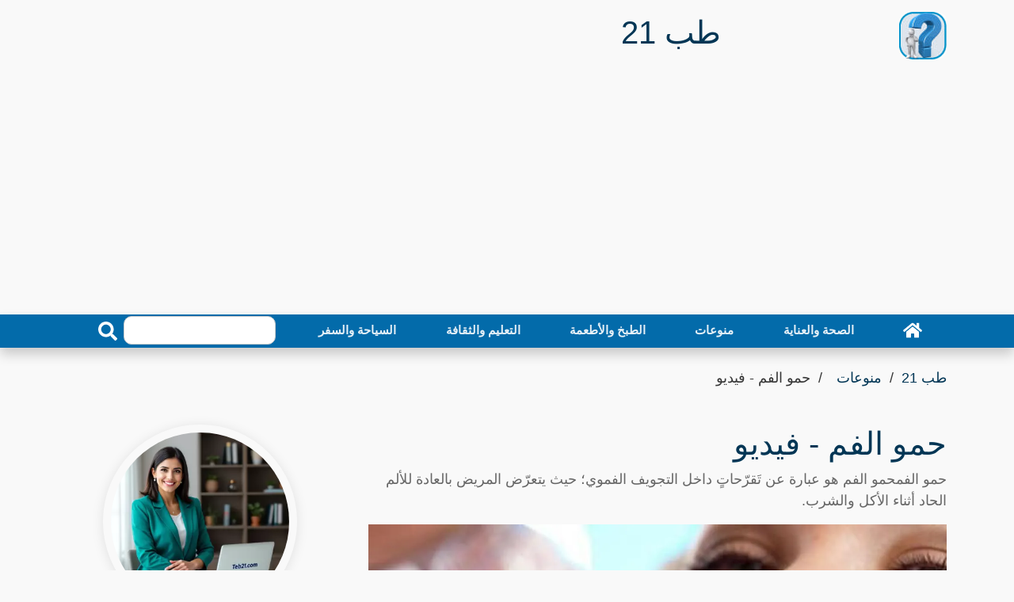

--- FILE ---
content_type: text/html; charset=utf-8
request_url: https://teb21.com/article/mouth-fever-video/
body_size: 23402
content:
<!DOCTYPE html>
<html dir="rtl" lang="ar" >
<head>
<meta charset="utf-8">
<meta name="viewport" content="width=device-width, initial-scale=1">
<link rel="preload" as="image" href="https://teb21.com/thumb/680/mouth-fever-video.webp">
<title>حمو الفم - فيديو - طب 21</title>
<meta name="description" content="حمو الفمحمو الفم هو عبارة عن تَقرّحاتٍ داخل التجويف الفموي؛ حيث يتعرّض المريض بالعادة للألم الحاد أثناء الأكل والشرب.">
<meta property="og:locale" content="en_US">
<meta property="og:url" content="https://teb21.com/article/mouth-fever-video/">
<meta property="og:title" content="حمو الفم - فيديو - طب 21">
<meta property="og:description" content="حمو الفمحمو الفم هو عبارة عن تَقرّحاتٍ داخل التجويف الفموي؛ حيث يتعرّض المريض بالعادة للألم الحاد أثناء الأكل والشرب. #صحة #فيديوهات_طب_الأسنان ">
<meta property="og:site_name" content="طب 21">
<meta name="robots" content="follow, index, max-snippet:-1, max-video-preview:-1, max-image-preview:large">
<link rel="amphtml" href="https://teb21.com/amp/mouth-fever-video/">
<meta property="og:type" content="article">
<meta itemprop="url" content="https://teb21.com/article/mouth-fever-video/">
<meta itemprop="description" content="حمو الفمحمو الفم هو عبارة عن تَقرّحاتٍ داخل التجويف الفموي؛ حيث يتعرّض المريض بالعادة للألم الحاد أثناء الأكل والشرب. #صحة #فيديوهات_طب_الأسنان ">
<meta itemprop="thumbnailUrl" content="https://teb21.com/thumb/1360/mouth-fever-video.webp">
<link rel="image_src" href="https://teb21.com/thumb/1360/mouth-fever-video.webp">
<meta property="article:author" content="نهاد آل سالم">
<meta property="article:section" content="منوعات">
<meta property="article:published_time" content="2023-08-06T01:31:13+03:00">
<meta property="article:modified_time" content="2024-09-09T11:28:33+03:00">
<meta property="og:updated_time" content="2024-09-09T11:28:33+03:00">
<meta property="article:tag" content="صحة">
<meta property="article:tag" content="فيديوهات طب الأسنان">
<meta property="og:image" content="https://teb21.com/thumb/1360/mouth-fever-video.webp">
<meta property="og:image:width" content="1360">
<meta property="og:image:height" content="765">
<meta name="twitter:image" content="https://teb21.com/thumb/1360/mouth-fever-video.webp">
<meta property="twitter:image:width" content="1360">
<meta property="twitter:image:height" content="765">
<meta property="og:image:type" content="image/jpeg">
<meta name="twitter:card" content="summary_large_image">
<meta name="twitter:site" content="@teb21.com">
<meta name="twitter:title" content="حمو الفم - فيديو - طب 21">
<meta name="twitter:description" content="حمو الفمحمو الفم هو عبارة عن تَقرّحاتٍ داخل التجويف الفموي؛ حيث يتعرّض المريض بالعادة للألم الحاد أثناء الأكل والشرب.">
<link href="https://teb21.com/article/mouth-fever-video/" rel="canonical">
<link rel="icon" type="image/png" href="https://teb21.com/favicon-96x96.png" sizes="96x96" />
<link rel="icon" type="image/svg+xml" href="https://teb21.com/favicon.svg" />
<link rel="shortcut icon" href="https://teb21.com/favicon.ico" />
<link rel="apple-touch-icon" sizes="180x180" href="https://teb21.com/apple-touch-icon.png" />
<link rel="manifest" href="https://teb21.com/site.webmanifest" />
<meta name="theme-color" content="#036baa">
<style > :root { --bcolor: #036baa; --fcolor: #81b5d5; --pcolor: #81b5d517; --lcolor: #023655;}.articles-124200{display:none;}.top-bar{padding:2px 0;background:#000}.brand{margin:15px 0}.brand .b-logo{text-align:left;overflow:hidden;height:60px;width:60px}.b-logo a{color:var(--bcolor);font-size:24px;font-weight:bolder}.brand .b-logo a img{max-width:90px;width:auto;max-height:60px;border-radius:12px}.brand .b-ads{overflow:hidden}.brand .b-ads a img{max-width:100%;max-height:100%}.b-search{width:100%;margin:auto}.b-search input[type=text]{width:80%;max-width:200px;height:36px;color:#666;border:1px solid #ccc;border-radius:10px;position:relative}.b-search button{width:40px;height:36px;border:none;border-radius:0 10px 10px 0;background:var(--bcolor);color:#fff}@media (min-width:768px){.brand{max-height:90px}.b-search{max-width:240px}}@media (max-width:767.98px){.b-search,.brand .b-ads,.brand .b-logo{text-align:center;margin:10px;width:100%}}.nav{padding-right:0}.nav-bar{position:sticky;top:0;z-index:9999;box-shadow:0 8px 16px rgba(0,0,0,.2)}.nav-bar .navbar{height:100%;padding:0}@media (min-width:768px){.nav-bar,.nav-bar .navbar{background:var(--bcolor)!important}.nav-bar .navbar-brand{display:none}.nav-bar a.nav-link{padding:8px 15px;font-size:15px;margin:auto}}@media (max-width:768px){.nav-bar,.nav-bar .navbar{padding:3px 0;background:var(--bcolor)!important}.nav-bar a.nav-link{padding:5px}.nav-bar .social{display:none}}.nav-bar .social{font-size:0;overflow:hidden}.nav-bar .social a{display:inline-block;margin-right:5px;width:30px;height:30px;padding:3px 0;text-align:center;font-size:14px;background:var(--bcolor);border:1px solid #fff;border-radius:4px}.nav-bar .social a:hover{background:#fff;border:1px solid #fff}.nav-bar .social a i{color:#fff}.nav-bar .social a:hover i{color:var(--fcolor)}.nav{display:-ms-flexbox;display:flex;-ms-flex-wrap:wrap;flex-wrap:wrap;padding-left:0;margin-bottom:0;list-style:none}.nav-link{display:block;padding:.5rem 1rem}.nav-link:focus,.nav-link:hover{text-decoration:none}.nav-pills .nav-link{background:0 0;border:0;border-radius:.25rem}.nav-pills .nav-link.active{color:#fff;background-color:#007bff}.nav-justified .nav-item,.nav-justified>.nav-link{-ms-flex-preferred-size:0;flex-basis:0;-ms-flex-positive:1;flex-grow:1;text-align:center}.navbar{position:relative;display:-ms-flexbox;display:flex;-ms-flex-wrap:wrap;flex-wrap:wrap;-ms-flex-align:center;align-items:center;-ms-flex-pack:justify;justify-content:space-between;padding:.5rem 1rem}.navbar .container,.navbar .container-lg,.navbar .container-md{display:-ms-flexbox;display:flex;-ms-flex-wrap:wrap;flex-wrap:wrap;-ms-flex-align:center;align-items:center;-ms-flex-pack:justify;justify-content:space-between}.navbar-brand{display:inline-block;padding-top:.3125rem;padding-bottom:.3125rem;margin-right:1rem;font-size:1.25rem;line-height:inherit;white-space:nowrap}.navbar-brand:focus,.navbar-brand:hover{text-decoration:none}.navbar-nav{display:-ms-flexbox;display:flex;-ms-flex-direction:column;flex-direction:column;padding-left:0;margin-bottom:0;list-style:none;width:100%}.navbar-nav .nav-link{padding-right:0;padding-left:0}.navbar-text{display:inline-block;padding-top:.5rem;padding-bottom:.5rem}.navbar-collapse{-ms-flex-preferred-size:100%;flex-basis:100%;-ms-flex-positive:1;flex-grow:1;-ms-flex-align:center;align-items:center}.navbar-toggler{padding:.25rem .75rem;font-size:1.25rem;line-height:1;background-color:transparent;border:1px solid transparent;border-radius:.25rem}.navbar-toggler:focus,.navbar-toggler:hover{text-decoration:none}.navbar-toggler-icon{display:inline-block;width:1.5em;height:1.5em;vertical-align:middle;content:"";background:50%/100% 100% no-repeat}@media (max-width:767.98px){.navbar-expand-md>.container,.navbar-expand-md>.container-lg,.navbar-expand-md>.container-md{padding-right:0;padding-left:0}}@media (min-width:768px){.navbar-expand-md{-ms-flex-flow:row nowrap;flex-flow:row nowrap;-ms-flex-pack:start;justify-content:flex-start}.navbar-expand-md .navbar-nav{-ms-flex-direction:row;flex-direction:row}.navbar-expand-md .navbar-nav .nav-link{padding-right:.5rem;padding-left:.5rem}.navbar-expand-md>.container,.navbar-expand-md>.container-lg,.navbar-expand-md>.container-md{-ms-flex-wrap:nowrap;flex-wrap:nowrap}.navbar-expand-md .navbar-collapse{display:-ms-flexbox!important;display:flex!important;-ms-flex-preferred-size:auto;flex-basis:auto}.navbar-expand-md .navbar-toggler{display:none}}@media (max-width:991.98px){.navbar-expand-lg>.container,.navbar-expand-lg>.container-lg,.navbar-expand-lg>.container-md{padding-right:0;padding-left:0}}@media (min-width:992px){.navbar-expand-lg{-ms-flex-flow:row nowrap;flex-flow:row nowrap;-ms-flex-pack:start;justify-content:flex-start}.navbar-expand-lg .navbar-nav{-ms-flex-direction:row;flex-direction:row}.navbar-expand-lg .navbar-nav .nav-link{padding-right:.5rem;padding-left:.5rem}.navbar-expand-lg>.container,.navbar-expand-lg>.container-lg,.navbar-expand-lg>.container-md{-ms-flex-wrap:nowrap;flex-wrap:nowrap}.navbar-expand-lg .navbar-collapse{display:-ms-flexbox!important;display:flex!important;-ms-flex-preferred-size:auto;flex-basis:auto}.navbar-expand-lg .navbar-toggler{display:none}}.navbar-expand{-ms-flex-flow:row nowrap;flex-flow:row nowrap;-ms-flex-pack:start;justify-content:flex-start}.navbar-expand>.container,.navbar-expand>.container-lg,.navbar-expand>.container-md{padding-right:0;padding-left:0}.navbar-expand .navbar-nav{-ms-flex-direction:row;flex-direction:row}.navbar-expand .navbar-nav .nav-link{padding-right:.5rem;padding-left:.5rem}.navbar-expand>.container,.navbar-expand>.container-lg,.navbar-expand>.container-md{-ms-flex-wrap:nowrap;flex-wrap:nowrap}.navbar-expand .navbar-collapse{display:-ms-flexbox!important;display:flex!important;-ms-flex-preferred-size:auto;flex-basis:auto}.navbar-expand .navbar-toggler{display:none}.navbar-dark .navbar-brand{color:#fff}.navbar-dark .navbar-brand:focus,.navbar-dark .navbar-brand:hover{color:#fff}.navbar-dark .navbar-nav .nav-link{color:rgba(255,255,255,.9);font-weight:700}.navbar-dark .navbar-nav .nav-link:focus,.navbar-dark .navbar-nav .nav-link:hover{color:rgba(255,255,255,.75)}.navbar-dark .navbar-nav .active>.nav-link,.navbar-dark .navbar-nav .nav-link.active{color:#fff}.navbar-dark .navbar-toggler{color:rgba(255,255,255,.75);border-color:rgba(255,255,255,.1)}.navbar-dark .navbar-toggler-icon{background-image:url("data:image/svg+xml,%3csvg xmlns='http://www.w3.org/2000/svg' width='30' height='30' viewBox='0 0 30 30'%3e%3cpath stroke='rgba%28255, 255, 255, 0.5%29' stroke-linecap='round' stroke-miterlimit='10' stroke-width='2' d='M4 7h22M4 15h22M4 23h22'/%3e%3c/svg%3e")}.navbar-dark .navbar-text{color:rgba(255,255,255,.75)}.navbar-dark .navbar-text a{color:#fff}.navbar-dark .navbar-text a:focus,.navbar-dark .navbar-text a:hover{color:#fff}*,::after,::before{word-wrap:break-word;box-sizing:border-box}html{scroll-behavior:smooth}body{color:#000;line-height:1.5;font-family:"IBM Plex Arabic",Helvetica,Arial,sans-serif;font-weight:400;font-size:18px;background:#f9f9f9;text-align:right;margin:0}a{transition:.5s;text-decoration:none;color:#000}a:active,a:focus,a:hover{color:#000;outline:0;text-decoration:none}p{padding:0;margin:0 0 15px 0;color:#000}.h1 h1,h2,h3,h4,h5,h6{margin:10px 0;padding:0;color:#000;font-weight:600}h4,h5,h6{font-weight:400}img{max-width:730px;width:100%;height:auto}article,footer,main,nav{display:block}[tabindex="-1"]:focus:not(:focus-visible){outline:0!important}.h1 h1,h2,h3,h4,h5,h6{margin-top:0;margin-bottom:.5rem;max-width:1000px;margin-right:auto;margin-left:auto}p{color:#666;margin-top:0;margin-bottom:1rem}ul{margin-top:0;margin-bottom:1rem}ul ul{margin-bottom:0}dd{margin-bottom:.5rem;margin-left:0}b{font-weight:bolder}img{vertical-align:middle;border-style:none}svg{overflow:hidden;vertical-align:middle}label{display:inline-block;margin-bottom:.5rem}button{border-radius:0}button:focus:not(:focus-visible){outline:0}button,input{margin:0}button,input{overflow:visible}button{text-transform:none}[role=button]{cursor:pointer}[type=button],[type=reset],[type=submit],button{-webkit-appearance:button}[type=button]:not(:disabled),[type=reset]:not(:disabled),[type=submit]:not(:disabled),button:not(:disabled){cursor:pointer}[type=button]::-moz-focus-inner,[type=reset]::-moz-focus-inner,[type=submit]::-moz-focus-inner,button::-moz-focus-inner{padding:0;border-style:none}input[type=checkbox],input[type=radio]{box-sizing:border-box;padding:0}[type=number]::-webkit-inner-spin-button,[type=number]::-webkit-outer-spin-button{height:auto}[type=search]{outline-offset:-2px;-webkit-appearance:none}[type=search]::-webkit-search-decoration{-webkit-appearance:none}::-webkit-file-upload-button{font:inherit;-webkit-appearance:button}[hidden]{display:none!important}.h1,.h2,.h3,.h4,.h5,.h6,h1,h2,h3,h4,h5,h6{margin-bottom:.5rem;font-weight:500;line-height:1.2}.h1,h1{font-size:2.5rem;color:var(--lcolor)}.h2,h2{font-size:2rem}.h3,h3{font-size:1.75rem}.h4,h4{font-size:1.5rem}.h5,h5{font-size:1.25rem}.h6,h6{font-size:1rem}.display-1{font-size:6rem;font-weight:300;line-height:1.2}.display-2{font-size:5.5rem;font-weight:300;line-height:1.2}.display-3{font-size:4.5rem;font-weight:300;line-height:1.2}.display-4{font-size:3.5rem;font-weight:300;line-height:1.2}.container,.container-lg,.container-md{width:100%;padding-right:15px;padding-left:15px;padding-bottom:2px;margin-right:auto;margin-left:auto}@media (min-width:576px){.container{max-width:540px}}@media (min-width:768px){.container,.container-md{max-width:720px}}@media (min-width:992px){.container,.container-lg,.container-md{max-width:960px}}@media (min-width:1200px){.container,.container-lg,.container-md{max-width:1140px}}.row{display:-ms-flexbox;display:flex;-ms-flex-wrap:wrap;flex-wrap:wrap;margin:10px -15px}.col,.col-1,.col-10,.col-11,.col-12,.col-2,.col-3,.col-4,.col-5,.col-6,.col-7,.col-8,.col-9,.col-auto,.col-lg,.col-lg-1,.col-lg-10,.col-lg-11,.col-lg-12,.col-lg-2,.col-lg-3,.col-lg-4,.col-lg-5,.col-lg-6,.col-lg-7,.col-lg-8,.col-lg-9,.col-lg-auto,.col-md,.col-md-1,.col-md-10,.col-md-11,.col-md-12,.col-md-2,.col-md-3,.col-md-4,.col-md-5,.col-md-6,.col-md-7,.col-md-8,.col-md-9,.col-md-auto{position:relative;width:100%;padding-right:15px;padding-left:15px}.col{-ms-flex-preferred-size:0;flex-basis:0;-ms-flex-positive:1;flex-grow:1;max-width:100%}.col-auto{-ms-flex:0 0 auto;flex:0 0 auto;width:auto;max-width:100%}.col-1{-ms-flex:0 0 8.333333%;flex:0 0 8.333333%;max-width:8.333333%}.col-2{-ms-flex:0 0 16.666667%;flex:0 0 16.666667%;max-width:16.666667%}.col-3{-ms-flex:0 0 25%;flex:0 0 25%;max-width:25%}.col-4{-ms-flex:0 0 33.333333%;flex:0 0 33.333333%;max-width:33.333333%}.col-5{-ms-flex:0 0 41.666667%;flex:0 0 41.666667%;max-width:41.666667%}.col-6{-ms-flex:0 0 50%;flex:0 0 50%;max-width:50%}.col-7{-ms-flex:0 0 58.333333%;flex:0 0 58.333333%;max-width:58.333333%}.col-8{-ms-flex:0 0 66.666667%;flex:0 0 66.666667%;max-width:66.666667%}.col-9{-ms-flex:0 0 75%;flex:0 0 75%;max-width:75%}.col-10{-ms-flex:0 0 83.333333%;flex:0 0 83.333333%;max-width:83.333333%}.col-11{-ms-flex:0 0 91.666667%;flex:0 0 91.666667%;max-width:91.666667%}.col-12{-ms-flex:0 0 100%;flex:0 0 100%;max-width:100%}@media (min-width:768px){.col-md{-ms-flex-preferred-size:0;flex-basis:0;-ms-flex-positive:1;flex-grow:1;max-width:100%}.col-md-auto{-ms-flex:0 0 auto;flex:0 0 auto;width:auto;max-width:100%}.col-md-1{-ms-flex:0 0 8.333333%;flex:0 0 8.333333%;max-width:8.333333%}.col-md-2{-ms-flex:0 0 16.666667%;flex:0 0 16.666667%;max-width:16.666667%}.col-md-3{-ms-flex:0 0 25%;flex:0 0 25%;max-width:25%}.col-md-4{-ms-flex:0 0 33.333333%;flex:0 0 33.333333%;max-width:33.333333%}.col-md-5{-ms-flex:0 0 41.666667%;flex:0 0 41.666667%;max-width:41.666667%}.col-md-6{-ms-flex:0 0 50%;flex:0 0 50%;max-width:50%}.col-md-7{-ms-flex:0 0 58.333333%;flex:0 0 58.333333%;max-width:58.333333%}.col-md-8{-ms-flex:0 0 66.666667%;flex:0 0 66.666667%;max-width:66.666667%}.col-md-9{-ms-flex:0 0 75%;flex:0 0 75%;max-width:75%}.col-md-10{-ms-flex:0 0 83.333333%;flex:0 0 83.333333%;max-width:83.333333%}.col-md-11{-ms-flex:0 0 91.666667%;flex:0 0 91.666667%;max-width:91.666667%}.col-md-12{-ms-flex:0 0 100%;flex:0 0 100%;max-width:100%}}@media (min-width:992px){.col-lg{-ms-flex-preferred-size:0;flex-basis:0;-ms-flex-positive:1;flex-grow:1;max-width:100%}.col-lg-auto{-ms-flex:0 0 auto;flex:0 0 auto;width:auto;max-width:100%}.col-lg-1{-ms-flex:0 0 8.333333%;flex:0 0 8.333333%;max-width:8.333333%}.col-lg-2{-ms-flex:0 0 16.666667%;flex:0 0 16.666667%;max-width:16.666667%}.col-lg-3{-ms-flex:0 0 25%;flex:0 0 25%;max-width:25%}.col-lg-4{-ms-flex:0 0 33.333333%;flex:0 0 33.333333%;max-width:33.333333%}.col-lg-5{-ms-flex:0 0 41.666667%;flex:0 0 41.666667%;max-width:41.666667%}.col-lg-6{-ms-flex:0 0 50%;flex:0 0 50%;max-width:50%}.col-lg-7{-ms-flex:0 0 58.333333%;flex:0 0 58.333333%;max-width:58.333333%}.col-lg-8{-ms-flex:0 0 66.666667%;flex:0 0 66.666667%;max-width:66.666667%}.col-lg-9{-ms-flex:0 0 75%;flex:0 0 75%;max-width:75%}.col-lg-10{-ms-flex:0 0 83.333333%;flex:0 0 83.333333%;max-width:83.333333%}.col-lg-11{-ms-flex:0 0 91.666667%;flex:0 0 91.666667%;max-width:91.666667%}.col-lg-12{-ms-flex:0 0 100%;flex:0 0 100%;max-width:100%}}.form-control{display:block;width:100%;height:calc(1.5em + .75rem + 2px);padding:.375rem .75rem;font-size:1rem;font-weight:400;line-height:1.5;color:#495057;background-color:#fff;background-clip:padding-box;border:1px solid #ced4da;border-radius:.25rem;transition:border-color .15s ease-in-out,box-shadow .15s ease-in-out}@media (prefers-reduced-motion:reduce){.form-control{transition:none}}.form-control::-ms-expand{background-color:transparent;border:0}.form-control:focus{color:#495057;background-color:#fff;border-color:#80bdff;outline:0;box-shadow:0 0 0 .2rem rgba(0,123,255,.25)}.form-control::-webkit-input-placeholder{color:#6c757d;opacity:1}.form-control::-moz-placeholder{color:#6c757d;opacity:1}.form-control:-ms-input-placeholder{color:#6c757d;opacity:1}.form-control::-ms-input-placeholder{color:#6c757d;opacity:1}.form-control::placeholder{color:#6c757d;opacity:1}.form-control:disabled,.form-control[readonly]{background-color:#e9ecef;opacity:1}input[type=date].form-control,input[type=datetime-local].form-control,input[type=month].form-control,input[type=time].form-control{-webkit-appearance:none;-moz-appearance:none;appearance:none}.col-form-label{padding-top:calc(.375rem + 1px);padding-bottom:calc(.375rem + 1px);margin-bottom:0;font-size:inherit;line-height:1.5}.col-form-label-lg{padding-top:calc(.5rem + 1px);padding-bottom:calc(.5rem + 1px);font-size:1.25rem;line-height:1.5}.form-control-lg{height:calc(1.5em + 1rem + 2px);padding:.5rem 1rem;font-size:1.25rem;line-height:1.5;border-radius:.3rem}.form-text{display:block;margin-top:.25rem}.form-row{display:-ms-flexbox;display:flex;-ms-flex-wrap:wrap;flex-wrap:wrap;margin-right:-5px;margin-left:-5px}.form-row>.col,.form-row>[class*=col-]{padding-right:5px;padding-left:5px}.btn{display:inline-block;font-weight:400;color:#212529;text-align:center;vertical-align:middle;-webkit-user-select:none;-moz-user-select:none;-ms-user-select:none;user-select:none;background-color:transparent;border:1px solid transparent;padding:.375rem .75rem;font-size:1rem;line-height:1.5;border-radius:.25rem;transition:color .15s ease-in-out,background-color .15s ease-in-out,border-color .15s ease-in-out,box-shadow .15s ease-in-out}@media (prefers-reduced-motion:reduce){.btn{transition:none}}.btn:hover{color:#212529;text-decoration:none}.btn.focus,.btn:focus{outline:0;box-shadow:0 0 0 .2rem rgba(0,123,255,.25)}.btn:disabled{opacity:.65}.btn:not(:disabled):not(.disabled){cursor:pointer}.btn-info{color:#fff;background-color:#17a2b8;border-color:#17a2b8}.btn-info:hover{color:#fff;background-color:#138496;border-color:#117a8b}.btn-info.focus,.btn-info:focus{color:#fff;background-color:#138496;border-color:#117a8b;box-shadow:0 0 0 .2rem rgba(58,176,195,.5)}.btn-info:disabled{color:#fff;background-color:#17a2b8;border-color:#17a2b8}.btn-info:not(:disabled):not(.disabled).active,.btn-info:not(:disabled):not(.disabled):active{color:#fff;background-color:#117a8b;border-color:#10707f}.btn-info:not(:disabled):not(.disabled).active:focus,.btn-info:not(:disabled):not(.disabled):active:focus{box-shadow:0 0 0 .2rem rgba(58,176,195,.5)}.btn-dark{color:#fff;background-color:#343a40;border-color:#343a40}.btn-dark:hover{color:#fff;background-color:#23272b;border-color:#1d2124}.btn-dark.focus,.btn-dark:focus{color:#fff;background-color:#23272b;border-color:#1d2124;box-shadow:0 0 0 .2rem rgba(82,88,93,.5)}.btn-dark:disabled{color:#fff;background-color:#343a40;border-color:#343a40}.btn-dark:not(:disabled):not(.disabled).active,.btn-dark:not(:disabled):not(.disabled):active{color:#fff;background-color:#1d2124;border-color:#171a1d}.btn-dark:not(:disabled):not(.disabled).active:focus,.btn-dark:not(:disabled):not(.disabled):active:focus{box-shadow:0 0 0 .2rem rgba(82,88,93,.5)}.btn-link{font-weight:400;color:#007bff;text-decoration:none}.btn-link:hover{color:#0056b3;text-decoration:underline}.btn-link.focus,.btn-link:focus{text-decoration:underline}.btn-link:disabled{color:#6c757d;pointer-events:none}.btn-lg{padding:.5rem 1rem;font-size:1.25rem;line-height:1.5;border-radius:.3rem}.btn-block{display:block;width:100%}.btn-block+.btn-block{margin-top:.5rem}input[type=button].btn-block,input[type=reset].btn-block,input[type=submit].btn-block{width:100%}.fade{transition:opacity .15s linear}@media (prefers-reduced-motion:reduce){.fade{transition:none}}.fade:not(.show){opacity:0}.collapse:not(.show){display:none}.tab-content>.tab-pane{display:none}.tab-content>.active{display:block}.page-link{position:relative;display:block;padding:.5rem .75rem;margin-left:-1px;line-height:1.25;color:#007bff;background-color:#fff;border:1px solid #dee2e6}.page-link:hover{z-index:2;color:#0056b3;text-decoration:none;background-color:#e9ecef;border-color:#dee2e6}.page-link:focus{z-index:3;outline:0;box-shadow:0 0 0 .2rem rgba(0,123,255,.25)}.page-item:first-child .page-link{margin-left:0;border-top-left-radius:.25rem;border-bottom-left-radius:.25rem}.page-item:last-child .page-link{border-top-right-radius:.25rem;border-bottom-right-radius:.25rem}.page-item.active .page-link{z-index:3;color:#fff;background-color:#007bff;border-color:#007bff}@-webkit-keyframes progress-bar-stripes{from{background-position:1rem 0}to{background-position:0 0}}@keyframes progress-bar-stripes{from{background-position:1rem 0}to{background-position:0 0}}.media{display:-ms-flexbox;display:flex;-ms-flex-align:start;align-items:flex-start}.media-body{-ms-flex:1;flex:1}@-webkit-keyframes spinner-border{to{-webkit-transform:rotate(360deg);transform:rotate(360deg)}}@keyframes spinner-border{to{-webkit-transform:rotate(360deg);transform:rotate(360deg)}}@-webkit-keyframes spinner-grow{0%{-webkit-transform:scale(0);transform:scale(0)}50%{opacity:1;-webkit-transform:none;transform:none}}@keyframes spinner-grow{0%{-webkit-transform:scale(0);transform:scale(0)}50%{opacity:1;-webkit-transform:none;transform:none}}.align-top{vertical-align:top!important}.align-bottom{vertical-align:bottom!important}.align-text-bottom{vertical-align:text-bottom!important}.align-text-top{vertical-align:text-top!important}.bg-info{background-color:#17a2b8!important}a.bg-info:focus,a.bg-info:hover,button.bg-info:focus,button.bg-info:hover{background-color:#117a8b!important}.bg-dark{background-color:#343a40!important}a.bg-dark:focus,a.bg-dark:hover,button.bg-dark:focus,button.bg-dark:hover{background-color:#1d2124!important}.bg-white{background-color:#fff!important}.border{border:1px solid #dee2e6!important}.border-top{border-top:1px solid #dee2e6!important}.border-right{border-right:1px solid #dee2e6!important}.border-bottom{border-bottom:1px solid #dee2e6!important}.border-left{border-left:1px solid #dee2e6!important}.border-0{border:0!important}.border-top-0{border-top:0!important}.border-right-0{border-right:0!important}.border-bottom-0{border-bottom:0!important}.border-left-0{border-left:0!important}.border-info{border-color:#17a2b8!important}.border-dark{border-color:#343a40!important}.border-white{border-color:#fff!important}.d-none{display:none!important}.d-block{display:block!important}.d-flex{display:-ms-flexbox!important;display:flex!important}@media (min-width:768px){.d-md-none{display:none!important}.d-md-block{display:block!important}.d-md-flex{display:-ms-flexbox!important;display:flex!important}}@media (min-width:992px){.d-lg-none{display:none!important}.d-lg-block{display:block!important}.d-lg-flex{display:-ms-flexbox!important;display:flex!important}}.flex-row{-ms-flex-direction:row!important;flex-direction:row!important}.justify-content-end{-ms-flex-pack:end!important;justify-content:flex-end!important}.justify-content-center{-ms-flex-pack:center!important;justify-content:center!important}.justify-content-between{-ms-flex-pack:justify!important;justify-content:space-between!important}.align-items-end{-ms-flex-align:end!important;align-items:flex-end!important}.align-items-center{-ms-flex-align:center!important;align-items:center!important}.align-content-end{-ms-flex-line-pack:end!important;align-content:flex-end!important}.align-content-center{-ms-flex-line-pack:center!important;align-content:center!important}.align-content-between{-ms-flex-line-pack:justify!important;align-content:space-between!important}@media (min-width:768px){.flex-md-row{-ms-flex-direction:row!important;flex-direction:row!important}.justify-content-md-end{-ms-flex-pack:end!important;justify-content:flex-end!important}.justify-content-md-center{-ms-flex-pack:center!important;justify-content:center!important}.justify-content-md-between{-ms-flex-pack:justify!important;justify-content:space-between!important}.align-items-md-end{-ms-flex-align:end!important;align-items:flex-end!important}.align-items-md-center{-ms-flex-align:center!important;align-items:center!important}.align-content-md-end{-ms-flex-line-pack:end!important;align-content:flex-end!important}.align-content-md-center{-ms-flex-line-pack:center!important;align-content:center!important}.align-content-md-between{-ms-flex-line-pack:justify!important;align-content:space-between!important}}@media (min-width:992px){.flex-lg-row{-ms-flex-direction:row!important;flex-direction:row!important}.justify-content-lg-end{-ms-flex-pack:end!important;justify-content:flex-end!important}.justify-content-lg-center{-ms-flex-pack:center!important;justify-content:center!important}.justify-content-lg-between{-ms-flex-pack:justify!important;justify-content:space-between!important}.align-items-lg-end{-ms-flex-align:end!important;align-items:flex-end!important}.align-items-lg-center{-ms-flex-align:center!important;align-items:center!important}.align-content-lg-end{-ms-flex-line-pack:end!important;align-content:flex-end!important}.align-content-lg-center{-ms-flex-line-pack:center!important;align-content:center!important}.align-content-lg-between{-ms-flex-line-pack:justify!important;align-content:space-between!important}}.overflow-auto{overflow:auto!important}.overflow-hidden{overflow:hidden!important}.position-relative{position:relative!important}.position-absolute{position:absolute!important}@supports ((position:-webkit-sticky) or (position:sticky)){.sticky-top{position:-webkit-sticky;position:sticky;top:0;z-index:1020}}.h-25{height:25%!important}.h-50{height:50%!important}.h-75{height:75%!important}.h-100{height:100%!important}.h-auto{height:auto!important}.m-0{margin:0!important}.ml-0{margin-left:0!important}.m-1{margin:.25rem!important}.ml-1{margin-left:.25rem!important}.m-2{margin:.5rem!important}.ml-2{margin-left:.5rem!important}.m-3{margin:1rem!important}.ml-3{margin-left:1rem!important}.m-4{margin:1.5rem!important}.ml-4{margin-left:1.5rem!important}.m-5{margin:3rem!important}.ml-5{margin-left:3rem!important}.p-0{padding:0!important}.px-0{padding-right:0!important}.px-0{padding-left:0!important}.p-1{padding:.25rem!important}.px-1{padding-right:.25rem!important}.px-1{padding-left:.25rem!important}.p-2{padding:.5rem!important}.px-2{padding-right:.5rem!important}.px-2{padding-left:.5rem!important}.p-3{padding:1rem!important}.px-3{padding-right:1rem!important}.px-3{padding-left:1rem!important}.p-4{padding:1.5rem!important}.px-4{padding-right:1.5rem!important}.px-4{padding-left:1.5rem!important}.p-5{padding:3rem!important}.px-5{padding-right:3rem!important}.px-5{padding-left:3rem!important}.m-auto{margin:auto!important}@media (min-width:768px){.m-md-0{margin:0!important}.ml-md-0{margin-left:0!important}.m-md-1{margin:.25rem!important}.ml-md-1{margin-left:.25rem!important}.m-md-2{margin:.5rem!important}.ml-md-2{margin-left:.5rem!important}.m-md-3{margin:1rem!important}.ml-md-3{margin-left:1rem!important}.m-md-4{margin:1.5rem!important}.ml-md-4{margin-left:1.5rem!important}.m-md-5{margin:3rem!important}.ml-md-5{margin-left:3rem!important}.p-md-0{padding:0!important}.px-md-0{padding-right:0!important}.px-md-0{padding-left:0!important}.p-md-1{padding:.25rem!important}.px-md-1{padding-right:.25rem!important}.px-md-1{padding-left:.25rem!important}.p-md-2{padding:.5rem!important}.px-md-2{padding-right:.5rem!important}.px-md-2{padding-left:.5rem!important}.p-md-3{padding:1rem!important}.px-md-3{padding-right:1rem!important}.px-md-3{padding-left:1rem!important}.p-md-4{padding:1.5rem!important}.px-md-4{padding-right:1.5rem!important}.px-md-4{padding-left:1.5rem!important}.p-md-5{padding:3rem!important}.px-md-5{padding-right:3rem!important}.px-md-5{padding-left:3rem!important}.m-md-auto{margin:auto!important}.ml-md-auto{margin-left:auto!important}}@media (min-width:992px){.m-lg-0{margin:0!important}.ml-lg-0{margin-left:0!important}.m-lg-1{margin:.25rem!important}.ml-lg-1{margin-left:.25rem!important}.m-lg-2{margin:.5rem!important}.ml-lg-2{margin-left:.5rem!important}.m-lg-3{margin:1rem!important}.ml-lg-3{margin-left:1rem!important}.m-lg-4{margin:1.5rem!important}.ml-lg-4{margin-left:1.5rem!important}.m-lg-5{margin:3rem!important}.ml-lg-5{margin-left:3rem!important}.p-lg-0{padding:0!important}.px-lg-0{padding-right:0!important}.px-lg-0{padding-left:0!important}.p-lg-1{padding:.25rem!important}.px-lg-1{padding-right:.25rem!important}.px-lg-1{padding-left:.25rem!important}.p-lg-2{padding:.5rem!important}.px-lg-2{padding-right:.5rem!important}.px-lg-2{padding-left:.5rem!important}.p-lg-3{padding:1rem!important}.px-lg-3{padding-right:1rem!important}.px-lg-3{padding-left:1rem!important}.p-lg-4{padding:1.5rem!important}.px-lg-4{padding-right:1.5rem!important}.px-lg-4{padding-left:1.5rem!important}.p-lg-5{padding:3rem!important}.px-lg-5{padding-right:3rem!important}.px-lg-5{padding-left:3rem!important}.m-lg-auto{margin:auto!important}.ml-lg-auto{margin-left:auto!important}}.text-justify{text-align:justify!important}.text-left{text-align:left!important}.text-right{text-align:right!important}.text-center{text-align:center!important}@media (min-width:768px){.text-md-left{text-align:left!important}.text-md-right{text-align:right!important}.text-md-center{text-align:center!important}}@media (min-width:992px){.text-lg-left{text-align:left!important}.text-lg-right{text-align:right!important}.text-lg-center{text-align:center!important}}.text-white{color:#fff!important}.text-info{color:#17a2b8!important}a.text-info:focus,a.text-info:hover{color:#0f6674!important}.text-dark{color:#343a40!important}a.text-dark:focus,a.text-dark:hover{color:#121416!important}.text-body{color:#212529!important}.text-white-50{color:rgba(255,255,255,.5)!important}@media print{*,::after,::before{text-shadow:none!important;box-shadow:none!important}a:not(.btn){text-decoration:underline}img{page-break-inside:avoid}h2,h3,p{orphans:3;widows:3}h2,h3{page-break-after:avoid}@page{size:a3}body{min-width:992px!important}.container{min-width:992px!important}.navbar{display:none}}.rsi{position:relative;overflow:hidden;height:0;padding-top:56.25%;min-width:150px;margin-bottom:15px;border-radius:10px}.rsi:hover{transform:translateY(-2px);box-shadow:0 4px 8px rgba(0,0,0,.1)}.rsi img{position:absolute;top:0;right:0;bottom:0;left:0}.rsi a{min-width:48px;min-height:48px;display:inline-block;color:var(--lcolor)}.form-control{width:100%;height:35px;padding:5px 15px;color:#403e3e;border:1px solid #ccc;margin-bottom:15px}.form-control:focus{box-shadow:none;border-color:var(--fcolor)}button.btn{color:#fff;background:#000;border:1px solid #000}button.btn:hover{color:#fff;background:var(--bcolor);border-color:var(--fcolor)}.double-border{margin-bottom:30px;padding-bottom:15px;border-bottom:3px double #000}.double-border-black{padding-bottom:10px;margin-bottom:25px;border-bottom:3px double #fff}.adsense-container{margin:20px 0;text-align:center;clear:both;min-height:280px;background:#f8f8f8;margin:1em 0}@media(min-width:768px){.adsense-container{min-height:90px}}@media (max-width:767px){.rsi img{margin:auto;width:100%}}.shadow{border-radius:12px;box-shadow:0 2px 15px rgba(0,0,0,.1);padding:10px;margin:15px 0}:root{--white:#ffffff;--shadow:0 2px 5px rgba(0,0,0,0.1)}.articles-grid{max-width:1200px;margin:2rem auto;padding:0 1rem;display:grid;grid-template-columns:repeat(auto-fill,minmax(300px,1fr));gap:2rem}.articles-card{border-radius:10px;overflow:hidden;box-shadow:var(--shadow);transition:transform .3s ease;animation:fadeIn .5s ease-in-out;max-height:450px}.articles-card:hover{box-shadow:0 8px 16px rgba(0,0,0,.2)}.articles-card img:hover{transform:scale(1.05);transition:transform .3s ease}.articles-image{width:100%;height:200px;object-fit:cover}.articles-content{padding:.5rem 1rem;height:115px;overflow-y:auto}.articles-title{font-size:1.2rem;margin-bottom:.5rem}.articles-description{color:#666;margin-bottom:1rem;font-size:16px}.product-info{display:flex;justify-content:space-between;padding:0 1.5rem 1.5rem}.articles-meta{display:flex;justify-content:space-between;color:#888;font-size:.9rem}.nl-item a{display:flex;align-items:center;color:#000}.nl-item .nl-img{width:150px}.nl-item .rsi{margin-bottom:0}.nl-item .nl-img img{max-width:150px}.nl-item .nl-title{padding-left:15px}.nl-item a{color:#000;background:#fff;font-size:16px;font-weight:600;transition:all .3s}.breadcrumb { display: -ms-flexbox; display: flex; -ms-flex-wrap: wrap; flex-wrap: wrap; padding: 0.75rem 1rem; list-style: none; } .breadcrumb-item + .breadcrumb-item { padding-left: 0.5rem; } .breadcrumb-item + .breadcrumb-item::before { content: "/"; padding: 0 10px; } .breadcrumb-item + .breadcrumb-item:hover::before { text-decoration: underline; } .breadcrumb-item + .breadcrumb-item:hover::before { text-decoration: none; } .breadcrumb-item.active { color: #6c757d; } /**********************************/ /********* Breadcrumb CSS functions *********/ /**********************************/ .breadcrumb-wrap { position: relative; width: 100%; } .breadcrumb-wrap .breadcrumb { margin: 25px 0 0 0; padding: 0; background: none; } .breadcrumb-wrap .breadcrumb .breadcrumb-item + .breadcrumb-item::before { color: #353535; } .breadcrumb-wrap .breadcrumb .breadcrumb-item.active { color: #353535; } .breadcrumb-wrap .breadcrumb a { color: var(--lcolor); } /**********************************/ /********* Single News CSS article ********/ /**********************************/ .sn-img img, .img_1 img, .img_2 img, .img_3 img, .img_4 img, .sn-img amp-img { width: 100%; } .entry-meta, .post-info, .post-meta { color: #535353; font-size: 11px; font-style: italic; margin: 10px 0; display: flex; justify-content: space-between; } .meta-info { text-align: left; } .meta-print { text-align: center; } @media (min-width: 420px) { .meta-print { display: flex; } } .meta-rate { text-align: right; } .article-widget .tags { position: relative; } .article-widget .tags a { margin: 5px; } .article-widget .tags a { display: inline-block; margin-bottom: 5px; padding: 5px 10px; color: #000000; background: #ffffff; border: 1px solid #000000; border-radius: 4px; } .article-widget .tags a:hover { color: #ffffff; background: var(--bcolor); border: 1px solid var(--bcolor); } .share-buttons a { display: inline-block; margin: 1%; padding: 5px 2%; color: #000000; border-radius: 6px; width: 17%; } .article-card .thumbnail { position: relative; overflow: hidden; margin: 10px 0; } .article-card .thumbnail img { width: 100%; border-radius: 15px; } /**********************************/ /* .article-instructions { counter-reset: section; } */ .article-section { margin-bottom: 1.5em; } .article-section h3 { margin-bottom: 0.5em; color: #333; } .section-steps { margin-left: 1em; list-style-type: decimal; } .article-step { display: flex; align-items: flex-start; margin-bottom: 10px; gap: 10px; /* المسافة بين checkbox والنص */ } .article-instructions > li { margin-bottom: 1em; } li span { flex: 1; line-height: 1.4; } li input[type="checkbox"] { width: 20px; height: 20px; cursor: pointer; margin-right: 10px; } li input[type="checkbox"]:hover { transform: scale(1.1); transition: transform 0.2s ease; } li input[type="checkbox"]:checked + span { text-decoration: line-through; color: #888; transition: all 0.3s ease; } .toc-container { margin-bottom: 20px; } .sn-content h2 { padding-top: 50px; } .ez-toc-toggle { text-decoration: none; color: inherit; display: block; } .ez-toc-toggle:hover { text-decoration: none; } .ez-toc-title-container { display: flex; justify-content: space-between; align-items: center; background-color: #f0f0f0; padding: 10px; border: 1px solid #ddd; border-radius: 8px; cursor: pointer; } .ez-toc-title-container:hover { background-color: #e8e8e8; } .ez-toc-title { margin: 0; font-size: 1.5em; color: #333; } .ez-toc-title-toggle a { text-decoration: none; display: flex; align-items: center; } .ez-toc-icon-toggle-span { display: flex; align-items: center; } .toc { background-color: #f5f5f5; border: 1px solid #ddd; padding: 20px; border-radius: 8px; font-family: "Arial", sans-serif; display: none; /* Initially hidden */ margin-top: 10px; } .toc .toc-h2 { margin-bottom: 10px; color: #333; border-bottom: 2px solid #ddd; padding-bottom: 5px; } .toc ul { list-style-type: none; padding-left: 0; } .toc li { margin: 8px 0; padding-left: 10px; position: relative; } .flex { display: flex; } .button-c { background: var(--bcolor); padding: 16px 10px; margin: 0 4px; border-radius: 10px; text-decoration: none; box-shadow: 0 2px 10px rgba(0, 0, 0, 0.1); transition: all 0.3s ease; width: fit-content; color: white; min-width: 85px; border: 0; font-style: normal; } .button-c a.jump { color: white; } .button-c:hover { transform: translateY(-2px); box-shadow: 0 4px 15px rgba(0, 0, 0, 0.2); } @media (max-width: 420px) { .button-c { margin-bottom: 10px; padding-right: 2px; padding-left: 2px; } } .print-btn { background-color: var(--bcolor); border: none; color: white; padding: 10px; cursor: pointer; border-radius: 10px; } .print-btn:hover { background-color: var(--fcolor); } .article-card { max-width: 800px; margin: 2rem auto; padding: 2rem; border: 1px solid #ddd; border-radius: 12px; box-shadow: 0 2px 15px rgba(0, 0, 0, 0.1); } .article-header { text-align: center; margin-bottom: 2rem; } .article-meta { display: flex; justify-content: center; gap: 2rem; color: #666; } .article-content { display: grid; grid-template-columns: 1fr 2fr; gap: 2rem; } .ingredients ul { list-style: none; padding: 0; } .ingredients li { padding: 0.5rem 0; border-bottom: 1px solid #eee; } .instructions ol { padding-left: 1.5rem; } .instructions li { margin-bottom: 1rem; line-height: 1.6; } @media (max-width: 768px) { .article-content { grid-template-columns: 1fr; } } .print-only-qr { display: none; } /*********** modal CSS article **********/ .text-center { text-align: center; } .star-warning { color: #ffc107; } .btn:hover { background: #0056b3; } .progress { height: 20px; background: #e9ecef; border-radius: 5px; overflow: hidden; } .progress-bar { height: 100%; background: #ffc107; width: 0; } textarea.form-control { width: 100%; height: auto; } .text-danger { color: #dc3545; } .star-icon { width: 1em; height: 1em; fill: currentColor; } .text-warning { color: #ffc107 !important; } .text-white { color: #ffffff !important; } .close-icon { width: 1em; height: 1em; fill: currentColor; cursor: pointer; } .star-bg { background-repeat: no-repeat; background-position: center; background-size: contain; width: 20px; height: 20px; display: inline-block; } .star-warning { background-image: url("data:image/svg+xml;utf8,<svg xmlns='http://www.w3.org/2000/svg' viewBox='0 0 576 512'><path fill='orange' d='M259.3 17.8L194 150.2 47.9 171.5c-26.2 3.8-36.7 36.1-17.7 54.6l105.7 103-25 145.5c-4.5 26.3 23.2 46 46.4 33.7L288 439.6l130.7 68.7c23.2 12.2 50.9-7.4 46.4-33.7l-25-145.5 105.7-103c19-18.5 8.5-50.8-17.7-54.6L382 150.2 316.7 17.8c-11.7-23.6-45.6-23.9-57.4 0z'/></svg>"); } .star-light { background-image: url("data:image/svg+xml;utf8,<svg xmlns='http://www.w3.org/2000/svg' viewBox='0 0 576 512'><path fill='silver' d='M259.3 17.8L194 150.2 47.9 171.5c-26.2 3.8-36.7 36.1-17.7 54.6l105.7 103-25 145.5c-4.5 26.3 23.2 46 46.4 33.7L288 439.6l130.7 68.7c23.2 12.2 50.9-7.4 46.4-33.7l-25-145.5 105.7-103c19-18.5 8.5-50.8-17.7-54.6L382 150.2 316.7 17.8c-11.7-23.6-45.6-23.9-57.4 0z'/></svg>"); } .star-half { background-image: url("data:image/svg+xml;utf8,<svg xmlns='http://www.w3.org/2000/svg' viewBox='0 0 576 512'><defs><clipPath id='halfStar'><rect x='0' y='0' width='288' height='512' /></clipPath></defs><g clip-path='url(%23halfStar)'><path fill='orange' d='M259.3 17.8L194 150.2 47.9 171.5c-26.2 3.8-36.7 36.1-17.7 54.6l105.7 103-25 145.5c-4.5 26.3 23.2 46 46.4 33.7L288 439.6l130.7 68.7c23.2 12.2 50.9-7.4 46.4-33.7l-25-145.5 105.7-103c19-18.5 8.5-50.8-17.7-54.6L382 150.2 316.7 17.8c-11.7-23.6-45.6-23.9-57.4 0z'/></g><g><path fill='silver' d='M259.3 17.8L194 150.2 47.9 171.5c-26.2 3.8-36.7 36.1-17.7 54.6l105.7 103-25 145.5c-4.5 26.3 23.2 46 46.4 33.7L288 439.6l130.7 68.7c23.2 12.2 50.9-7.4 46.4-33.7l-25-145.5 105.7-103c19-18.5 8.5-50.8-17.7-54.6L382 150.2 316.7 17.8c-11.7-23.6-45.6-23.9-57.4 0z'/></g></svg>"); } .close-bg { background-image: url("data:image/svg+xml;utf8,<svg xmlns='http://www.w3.org/2000/svg' viewBox='0 0 352 512'><path d='M242.72 256l100.07-100.07c12.28-12.28 12.28-32.19 0-44.48l-22.24-22.24c-12.28-12.28-32.19-12.28-44.48 0L176 189.28 75.93 89.21c-12.28-12.28-32.19-12.28-44.48 0L9.21 111.45c-12.28 12.28-12.28 32.19 0 44.48L109.28 256 9.21 356.07c-12.28 12.28-12.28 32.19 0 44.48l22.24 22.24c12.28 12.28 32.19 12.28 44.48 0L176 322.72l100.07 100.07c12.28 12.28 32.19 12.28 44.48 0l22.24-22.24c12.28-12.28 12.28-32.19 0-44.48L242.72 256z'/></svg>"); background-repeat: no-repeat; background-position: center; background-size: contain; width: 20px; height: 20px; display: inline-block; } .progress-label-left { float: left; margin-right: 0.5em; line-height: 1em; } .progress-label-right { float: right; margin-left: 0.3em; line-height: 1em; } .rounded-circle { border-radius: 50% !important; padding: 0.2rem !important; background-color: #dc3545 !important; width: 48px; height: 48px; } /*********** Sidebar CSS article **********/ /**********************************/ .sidebar { position: relative; width: 100%; } .sidebar .sidebar-widget { position: relative; width: 100%; margin-bottom: 45px; } .sidebar-about p { font-size: 17px; } .sidebar-about figure { padding: 0 20px; max-width: 330px; } .sidebar-about img, .sidebar-about amp-img { width: 100%; border-radius: 999px; } .author-name { text-align: center; } .sidebar .sidebar-widget .news-list { position: relative; margin-bottom: 30px; } .sidebar .news-list .nl-item a { display: flex; align-items: center; color: #000; } .sidebar .news-list .nl-item .nl-img { width: 150px; } .sidebar .news-list .nl-item .nl-img img { max-width: 150px; } .sidebar .news-list .nl-item .nl-title { padding-left: 15px; } .sidebar .nl-item a { color: #000000; background: #ffffff; font-size: 16px; font-weight: 600; transition: all 0.3s; } .sidebar .nl-item a:hover { color: var(--fcolor); } .sidebar .sidebar-widget .categories, .sidebar .sidebar-widget .tags { position: relative; } .sidebar .categories ul li, .sidebar .tags ul li { margin: 0 0 12px 22px; } .sidebar .categories ul li:last-child, .sidebar .tags ul li:last-child { margin-bottom: 0; } .sidebar .categories ul li a, .sidebar .tags ul li a { display: inline-block; color: #000000; line-height: 23px; } .sidebar .categories ul li a:hover, .sidebar .tags ul li a:hover { color: var(--fcolor); } .sidebar .categories ul li::before, .sidebar .tags ul li::before { content: ""; display: inline-block; width: 12px; height: 12px; background-image: url('data:image/svg+xml;utf8,<svg xmlns="http://www.w3.org/2000/svg" viewBox=\"0 0 448 512"><path fill="black" d="M257.5 445.1l-22.2 22.2c-9.4 9.4-24.6 9.4-33.9 0L7 273c-9.4-9.4-9.4-24.6 0-33.9L201.4 44.7c9.4-9.4 24.6-9.4 33.9 0l22.2 22.2c9.5 9.5 9.3 25-.4 34.3L152.6 216H424c13.3 0 24 10.7 24 24v32c0 13.3-10.7 24-24 24H152.6l104.4 115.1c9.8 9.3 10 24.8.4 34.3z"/></svg>'); background-size: cover; margin: 0 5px; vertical-align: middle; } .sidebar .categories ul li a:hover, .sidebar .tags ul li a:hover { padding-left: 10px; color: var(--fcolor); } .sidebar .categories ul li span, .sidebar .tags ul li span { float: left; } .sidebar .sidebar-widget .image a { display: block; width: 100%; overflow: hidden; } .sidebar .sidebar-widget .image img { max-width: 100%; transition: 0.3s; } .sidebar .sidebar-widget .image img:hover { transform: scale(1.1); filter: blur(3px); -webkit-filter: blur(3px); } @media (min-width: 768px) { .collapse:not(.show) { display: block; } } /*********StickySidebar***********/ css .main-content { position: relative; display: flex; gap: 30px; min-height: 100vh; } #sidebar { width: 380px; flex-shrink: 0; padding-left: 0; } .is-affixed .sidebar__inner { will-change: transform; } .main-content:not(.has-sufficient-content) .sidebar__inner { position: relative !important; transform: none !important; } @media (max-width: 988px) { .main-content { flex-direction: column; } #sidebar { width: 100%; } .sidebar__inner { position: relative !important; transform: none !important; } .sidebar .nl-item { width: 330px; display: inline-block; } .sidebar .nl-item { margin-left: 5px; } } @media (max-width: 766px) { .sidebar .nl-item { width: 100%; } } .review-form-container { border: 1px solid #ddd; padding: 20px; border-radius: 5px; background-color: #fff; margin: 20px 0; } .form-title { border-bottom: 1px solid #eee; padding-bottom: 10px; margin-bottom: 20px; } @media print { /* * { margin: 0 !important; padding: 0 !important; visibility: hidden; background: none !important; box-shadow: none !important; } */ body > *:not(.article-card) { display: none !important; } .article-card, .article-card * { /* visibility: visible; */ display: block; /* color: #000000 !important; background: #ffffff !important; */ } .article-card { max-width: 800px; margin: 2rem auto; padding: 2rem; border-radius: 12px; box-shadow: 0 2px 15px rgba(0, 0, 0, 0.1); } .article-header { text-align: center; margin-bottom: 2rem; } .article-meta { display: flex; justify-content: center; gap: 2rem; color: #666; } .article-content { display: grid; grid-template-columns: 1fr 2fr; gap: 2rem; } .ingredients ul { list-style: none; padding: 0; } .ingredients li { padding: 0.5rem 0; border-bottom: 1px solid #eee; } .instructions ol { padding-left: 1.5rem; } .instructions li { margin-bottom: 1rem; line-height: 1.6; } @media (max-width: 768px) { .article-content { grid-template-columns: 1fr; } } .article-actions, .thumbnail-rate, nav, footer, header { display: none !important; } .print-only-qr { display: block; margin: 20px auto; } } .footer{position:relative;padding:60px 0 0 0;background:#111}.footer a,.footer p{color:#fff}.footer .row{margin:0}.footer .footer-widget{position:relative;width:100%;margin-bottom:60px}.footer .footer-widget .title{color:#fff;font-size:18px;letter-spacing:1px}.footer .footer-widget p{color:#fff}.footer .footer-widget ul{margin:0;padding:0;list-style:none}.footer .footer-widget ul li{margin-bottom:12px}.footer .footer-widget ul li:last-child{margin-bottom:0}.footer .footer-widget ul li a{color:#fff;display:block;line-height:23px}.footer .footer-widget ul li a::before{content:"";display:inline-block;width:12px;height:12px;background-image:url('data:image/svg+xml;utf8,<svg xmlns="http://www.w3.org/2000/svg" viewBox="0 0 448 512"><path fill="white" d="M190.5 66.9l22.2-22.2c9.4-9.4 24.6-9.4 33.9 0L441 239c9.4 9.4 9.4 24.6 0 33.9L246.6 467.3c-9.4 9.4-24.6 9.4-33.9 0l-22.2-22.2c-9.5-9.5-9.3-25 .4-34.3L295.4 296H24c-13.3 0-24-10.7-24-24v-32c0-13.3 10.7-24 24-24h271.4L190.9 101.2c-9.8-9.3-10-24.8-.4-34.3z"/></svg>');background-size:cover;margin:0 5px;vertical-align:middle}.footer .footer-widget ul li a:hover{padding-right:10px;color:var(--fcolor)}.footer .contact-info p{margin-bottom:10px;color:#fff;font-size:16px}.footer .contact-info p i{color:#fff;margin-right:5px}.footer .social{position:relative;width:100%}.footer .social a{display:inline-block;margin:10px 5px 0 0;width:60px;height:40px;padding:5px 0;text-align:center;font-size:16px;background:#575757;border-radius:4px}.footer .social a i{color:#111}.footer .social a:hover{background:var(--bcolor)}.footer .social a:hover i{color:#fff}.back-to-top{position:fixed;bottom:120px;left:20px;width:40px;height:40px;background:var(--bcolor);color:#fff;border:none;border-radius:50%;cursor:pointer;transition:all .3s ease;opacity:0;pointer-events:none;display:flex;align-items:center;justify-content:center;padding:8px}.back-to-top.visible{opacity:1;pointer-events:auto}.back-to-top:hover{background-color:var(--lcolor);transform:translateY(-3px)}.back-to-top svg{fill:currentColor;width:20px;height:20px}.fab{content:"";display:inline-block;width:50px;height:30px;padding:2px;background-repeat:no-repeat;background-position:center}.email{background-color:#5f5554}.x{background-color:#1da1f2}.facebook{background-color:#1877f2}.pinterest{background-color:#e60023}.instagram{background-color:#e1306c}.youtube{background-color:red}.telegram{background-color:#08c}.whatsapp{background-color:#3ea54a}.reddit{background-color:#ff4500}.quora{background-color:#b92b27}.tiktok{background-color:#010101}.fa-envelope{background-image:url('data:image/svg+xml;utf8,<svg xmlns="http://www.w3.org/2000/svg" viewBox="0 0 512 512"><path fill="white" d="M464 64H48C21.49 64 0 85.49 0 112v288c0 26.51 21.49 48 48 48h416c26.51 0 48-21.49 48-48V112c0-26.51-21.49-48-48-48zm0 48v40.805c-22.422 18.259-58.168 46.651-134.587 106.49-16.841 13.247-50.201 45.072-73.413 44.701-23.208.375-56.579-31.459-73.413-44.701C106.18 199.465 70.425 171.067 48 152.805V112h416zM48 400V214.398c22.914 18.251 55.409 43.862 104.938 82.646 21.857 17.205 60.134 55.186 103.062 54.955 42.717.231 80.509-37.199 103.053-54.947 49.528-38.783 82.032-64.401 104.947-82.653V400H48z"/></svg>')}.fa-twitter{background-image:url('data:image/svg+xml;utf8,<svg xmlns="http://www.w3.org/2000/svg" viewBox="0 0 512 512"><path fill="white" d="M459.37 151.716c.325 4.548.325 9.097.325 13.645 0 138.72-105.583 298.558-298.558 298.558-59.452 0-114.68-17.219-161.137-47.106 8.447.974 16.568 1.299 25.34 1.299 49.055 0 94.213-16.568 130.274-44.832-46.132-.975-84.792-31.188-98.112-72.772 6.498.974 12.995 1.624 19.818 1.624 9.421 0 18.843-1.3 27.614-3.573-48.081-9.747-84.143-51.98-84.143-102.985v-1.299c13.969 7.797 30.214 12.67 47.431 13.319-28.264-18.843-46.781-51.005-46.781-87.391 0-19.492 5.197-37.36 14.294-52.954 51.655 63.675 129.3 105.258 216.365 109.807-1.624-7.797-2.599-15.918-2.599-24.04 0-57.828 46.782-104.934 104.934-104.934 30.213 0 57.502 12.67 76.67 33.137 23.715-4.548 46.456-13.32 66.599-25.34-7.798 24.366-24.366 44.833-46.132 57.827 21.117-2.273 41.584-8.122 60.426-16.243-14.292 20.791-32.161 39.308-52.628 54.253z"/></svg>')}.fa-x{background-image:url('data:image/svg+xml;utf8,<svg xmlns="http://www.w3.org/2000/svg" viewBox="0 0 512 512"><path fill="white" d="M459.37 151.716c.325 4.548.325 9.097.325 13.645 0 138.72-105.583 298.558-298.558 298.558-59.452 0-114.68-17.219-161.137-47.106 8.447.974 16.568 1.299 25.34 1.299 49.055 0 94.213-16.568 130.274-44.832-46.132-.975-84.792-31.188-98.112-72.772 6.498.974 12.995 1.624 19.818 1.624 9.421 0 18.843-1.3 27.614-3.573-48.081-9.747-84.143-51.98-84.143-102.985v-1.299c13.969 7.797 30.214 12.67 47.431 13.319-28.264-18.843-46.781-51.005-46.781-87.391 0-19.492 5.197-37.36 14.294-52.954 51.655 63.675 129.3 105.258 216.365 109.807-1.624-7.797-2.599-15.918-2.599-24.04 0-57.828 46.782-104.934 104.934-104.934 30.213 0 57.502 12.67 76.67 33.137 23.715-4.548 46.456-13.32 66.599-25.34-7.798 24.366-24.366 44.833-46.132 57.827 21.117-2.273 41.584-8.122 60.426-16.243-14.292 20.791-32.161 39.308-52.628 54.253z"/></svg>')}.fa-facebook-f{background-image:url('data:image/svg+xml;utf8,<svg xmlns="http://www.w3.org/2000/svg" viewBox="0 0 512 512"><path fill="white" d="M504 256C504 119 393 8 256 8S8 119 8 256c0 123.78 90.69 226.38 209.25 245V327.69h-63V256h63v-54.64c0-62.15 37.1-96.48 93.67-96.48 27.14 0 55.52 4.84 55.52 4.84v61h-31.28c-30.8 0-40.41 19.12-40.41 38.73V256h68.78l-11 71.69h-57.78V501C413.31 482.38 504 379.78 504 256z"/></svg>')}.fa-pinterest{background-image:url('data:image/svg+xml;utf8,<svg xmlns="http://www.w3.org/2000/svg" viewBox="0 0 496 512"><path fill="white" d="M496 256c0 137-111 248-248 248-25.6 0-50.2-3.9-73.4-11.1 10.1-16.5 25.2-43.5 30.8-65 3-11.6 15.4-59 15.4-59 8.1 15.4 31.7 28.5 56.8 28.5 74.8 0 128.7-68.8 128.7-154.3 0-81.9-66.9-143.2-152.9-143.2-107 0-163.9 71.8-163.9 150.1 0 36.4 19.4 81.7 50.3 96.1 4.7 2.2 7.2 1.2 8.3-3.3.8-3.4 5-20.3 6.9-28.1.6-2.5.3-4.7-1.7-7.1-10.1-12.5-18.3-35.3-18.3-56.6 0-54.7 41.4-107.6 112-107.6 60.9 0 103.6 41.5 103.6 100.9 0 67.1-33.9 113.6-78 113.6-24.3 0-42.6-20.1-36.7-44.8 7-29.5 20.5-61.3 20.5-82.6 0-19-10.2-34.9-31.4-34.9-24.9 0-44.9 25.7-44.9 60.2 0 22 7.4 36.8 7.4 36.8s-24.5 103.8-29 123.2c-5 21.4-3 51.6-.9 71.2C65.4 450.9 0 361.1 0 256 0 119 111 8 248 8s248 111 248 248z"/></svg>')}.fa-whatsapp{background-image:url('data:image/svg+xml;utf8,<svg xmlns="http://www.w3.org/2000/svg" viewBox="0 0 512 512"><path fill="white" d="M380.9 97.1C339 55.1 283.2 32 223.9 32c-122.4 0-222 99.6-222 222 0 39.1 10.2 77.3 29.6 111L0 480l117.7-30.9c32.4 17.7 68.9 27 106.1 27h.1c122.3 0 224.1-99.6 224.1-222 0-59.3-25.2-115-67.1-157zm-157 341.6c-33.2 0-65.7-8.9-94-25.7l-6.7-4-69.8 18.3L72 359.2l-4.4-7c-18.5-29.4-28.2-63.3-28.2-98.2 0-101.7 82.8-184.5 184.6-184.5 49.3 0 95.6 19.2 130.4 54.1 34.8 34.9 56.2 81.2 56.1 130.5 0 101.8-84.9 184.6-186.6 184.6zm101.2-138.2c-5.5-2.8-32.8-16.2-37.9-18-5.1-1.9-8.8-2.8-12.5 2.8-3.7 5.6-14.3 18-17.6 21.8-3.2 3.7-6.5 4.2-12 1.4-32.6-16.3-54-29.1-75.5-66-5.7-9.8 5.7-9.1 16.3-30.3 1.8-3.7.9-6.9-.5-9.7-1.4-2.8-12.5-30.1-17.1-41.2-4.5-10.8-9.1-9.3-12.5-9.5-3.2-.2-6.9-.2-10.6-.2-3.7 0-9.7 1.4-14.8 6.9-5.1 5.6-19.4 19-19.4 46.3 0 27.3 19.9 53.7 22.6 57.4 2.8 3.7 39.1 59.7 94.8 83.8 35.2 15.2 49 16.5 66.6 13.9 10.7-1.6 32.8-13.4 37.4-26.4 4.6-13 4.6-24.1 3.2-26.4-1.3-2.5-5-3.9-10.5-6.6z"/></svg>')}.fa-instagram{background-image:url('data:image/svg+xml;utf8,<svg xmlns="http://www.w3.org/2000/svg" viewBox="0 0 448 512"><path fill="white" d="M224.1 141c-63.6 0-114.9 51.3-114.9 114.9s51.3 114.9 114.9 114.9S339 319.5 339 255.9 287.7 141 224.1 141zm0 189.6c-41.1 0-74.7-33.5-74.7-74.7s33.5-74.7 74.7-74.7 74.7 33.5 74.7 74.7-33.6 74.7-74.7 74.7zm146.4-194.3c0 14.9-12 26.8-26.8 26.8-14.9 0-26.8-12-26.8-26.8s12-26.8 26.8-26.8 26.8 12 26.8 26.8zm76.1 27.2c-1.7-35.9-9.9-67.7-36.2-93.9-26.2-26.2-58-34.4-93.9-36.2-37-2.1-147.9-2.1-184.9 0-35.8 1.7-67.6 9.9-93.9 36.1s-34.4 58-36.2 93.9c-2.1 37-2.1 147.9 0 184.9 1.7 35.9 9.9 67.7 36.2 93.9s58 34.4 93.9 36.2c37 2.1 147.9 2.1 184.9 0 35.9-1.7 67.7-9.9 93.9-36.2 26.2-26.2 34.4-58 36.2-93.9 2.1-37 2.1-147.8 0-184.8zM398.8 388c-7.8 19.6-22.9 34.7-42.6 42.6-29.5 11.7-99.5 9-132.1 9s-102.7 2.6-132.1-9c-19.6-7.8-34.7-22.9-42.6-42.6-11.7-29.5-9-99.5-9-132.1s-2.6-102.7 9-132.1c7.8-19.6 22.9-34.7 42.6-42.6 29.5-11.7 99.5-9 132.1-9s102.7-2.6 132.1 9c19.6 7.8 34.7 22.9 42.6 42.6 11.7 29.5 9 99.5 9 132.1s2.7 102.7-9 132.1z"/></svg>')}.fa-youtube{background-image:url('data:image/svg+xml;utf8,<svg xmlns="http://www.w3.org/2000/svg" viewBox="0 0 576 512"><path fill="white" d="M549.655 124.083c-6.281-23.65-24.787-42.276-48.284-48.597C458.781 64 288 64 288 64S117.22 64 74.629 75.486c-23.497 6.322-42.003 24.947-48.284 48.597-11.412 42.867-11.412 132.305-11.412 132.305s0 89.438 11.412 132.305c6.281 23.65 24.787 41.5 48.284 47.821C117.22 448 288 448 288 448s170.78 0 213.371-11.486c23.497-6.321 42.003-24.171 48.284-47.821 11.412-42.867 11.412-132.305 11.412-132.305s0-89.438-11.412-132.305zm-317.51 213.508V175.185l142.739 81.205-142.739 81.201z"/></svg>')}.fa-telegram{background-image:url('data:image/svg+xml;utf8,<svg xmlns="http://www.w3.org/2000/svg" viewBox="0 0 496 512"><path fill="white" d="M248 8C111 8 0 119 0 256s111 248 248 248 248-111 248-248S385 8 248 8zm121.8 169.9l-40.7 191.8c-3 13.6-11.1 16.9-22.4 10.5l-62-45.7-29.9 28.8c-3.3 3.3-6.1 6.1-12.5 6.1l4.4-63.1 114.9-103.8c5-4.4-1.1-6.9-7.7-2.5l-142 89.4-61.2-19.1c-13.3-4.2-13.6-13.3 2.8-19.7l239.1-92.2c11.1-4 20.8 2.7 17.2 19.5z"/></svg>')}.fa-reddit{background-image:url('data:image/svg+xml;utf8,<svg xmlns="http://www.w3.org/2000/svg" viewBox="0 0 496 512"><path fill="white" d="M440.5 168.1c-13.2 0-24 10.8-24 24 0 13.2 10.8 24 24 24 13.2 0 24-10.8 24-24 0-13.2-10.8-24-24-24zm-368 0c-13.2 0-24 10.8-24 24 0 13.2 10.8 24 24 24 13.2 0 24-10.8 24-24 0-13.2-10.8-24-24-24zm184 0c-13.2 0-24 10.8-24 24 0 13.2 10.8 24 24 24 13.2 0 24-10.8 24-24 0-13.2-10.8-24-24-24zm0 0c-13.2 0-24 10.8-24 24 0 13.2 10.8 24 24 24 13.2 0 24-10.8 24-24 0-13.2-10.8-24-24-24z"/></svg>')}.fa-quora{background-image:url('data:image/svg+xml;utf8,<svg xmlns="http://www.w3.org/2000/svg" viewBox="0 0 496 512"><path fill="white" d="M256 8C119 8 8 119 8 256s111 248 248 248 248-111 248-248S393 8 256 8zm0 448c-110.3 0-200-89.7-200-200S145.7 56 256 56s200 89.7 200 200-89.7 200-200 200zm0-368c-92.6 0-168 75.4-168 168s75.4 168 168 168 168-75.4 168-168-75.4-168-168-168z"/></svg>')}.fa-tiktok{background-image:url('data:image/svg+xml;utf8,<svg xmlns="http://www.w3.org/2000/svg" viewBox="0 0 496 512"><path fill="white" d="M412.6 97.1c-11.4 0-22.5-1.1-33.3-3.3v-62.8h-62.8v248.5c0 45.1-36.6 81.7-81.7 81.7s-81.7-36.6-81.7-81.7 36.6-81.7 81.7-81.7c11.4 0 22.5 1.1 33.3 3.3v-62.8c-11.4-1.1-22.5-1.7-33.3-1.7-80.5 0-145.8 65.3-145.8 145.8s65.3 145.8 145.8 145.8 145.8-65.3 145.8-145.8v-124.2c20.5 11.4 43.7 18.2 68.3 18.2v-62.8z"/></svg>')}.footer .newsletter{position:relative;width:100%}.footer .newsletter form{position:relative;width:100%}.footer .newsletter input{width:100%;height:35px;padding:0 15px;border:1px solid #fff;border-radius:4px}.footer .newsletter .btn{position:absolute;width:80px;height:35px;top:0;left:0;padding:0 15px;border:none;background:#111;color:#fff;font-size:14px;border:1px solid #fff;border-radius:0 4px 4px 0}.footer .newsletter .btn:hover{background:var(--bcolor)}.footer .newsletter .btn:focus,.footer .newsletter input:focus{box-shadow:none}.footer-menu{position:relative;background:#111}.footer-menu .container{padding:15px 0;border-top:1px solid #000}.footer-menu .f-menu{font-size:0;text-align:center}.footer-menu .f-menu a{color:#fff;font-size:14px;margin-left:15px;padding-left:15px;height:48px;display:inline-block}.footer-menu .f-menu a:hover{color:var(--fcolor)}.footer-menu .f-menu a:last-child{margin-left:0;padding-left:0;border-left:none}.footer-bottom{position:relative;padding:25px 0;background:#000}.footer-bottom a{color:#fff}.footer-bottom .copyright{text-align:right}.footer-bottom .copyright p{color:#fff;font-weight:400;margin:0}.footer-bottom .copyright p a{font-weight:600}.footer-bottom .copyright p a:hover{color:#fff}@media (max-width:768.98px){.footer-bottom .copyright{text-align:center}} </style>
<style> .adsense-container { min-height: 280px; background: #f8f8f8; margin: 1em 0; display: block; width: 100%; } @media(min-width: 768px) { .adsense-container { min-height: 90px; } } </style>
<link rel="preconnect" href="https://pagead2.googlesyndication.com" crossorigin>
<link rel="preconnect" href="https://googleads.g.doubleclick.net" crossorigin>
<link rel="preconnect" href="https://tpc.googlesyndication.com" crossorigin>
<script type="application/ld+json"> { "@context": "https://schema.org/", "@type": "WebSite", "@id": "https://teb21.com#website", "name": "طب 21", "url": "https://teb21.com", "potentialAction": { "@type": "SearchAction", "@id": "https://teb21.com/#search", "target": { "@type": "EntryPoint", "urlTemplate": "https://teb21.com/search/{search_term_string}/" }, "query-input": "required name=search_term_string" } }</script>
<script type="application/ld+json"> { "@context": "https://schema.org/", "@type": [ "Person", "Organization" ], "@id": "https://teb21.com/page/about-me/", "name": "نهاد آل سالم", "image": { "@type": "ImageObject", "inLanguage": "en-US", "@id": "https://teb21.com/page/about-me/", "url": "https://teb21.com/thumb/1360/نهاد-آل-سالم.webp", "contentUrl": "https://teb21.com/thumb/1360/نهاد-آل-سالم.webp", "width": 1360, "height": 1360, "caption": "نهاد آل سالم" }, "logo": { "@id": "https://teb21.com/img/logo.jpg" }, "sameAs": ["https://www.facebook.com/teb21com","https://www.youtube.com/@teb21-com"] } </script>
<script type="application/ld+json">{ "@context": "https://schema.org/", "@type": "Article", "@id": "https://teb21.com/article/mouth-fever-video/#article", "author": { "name": "نهاد آل سالم", "@id": "https://teb21.com/page/about-me/" }, "headline": "حمو الفم - فيديو", "datePublished": "2023-08-06T08:31:13+03:00", "dateModified": "2024-09-09T18:28:33+03:00", "publisher": { "@id": "https://teb21.com/#organization" }, "image": { "@id": "https://teb21.com/article/mouth-fever-video/#main_image" }, "thumbnailUrl": "https://teb21.com/thumb/1360/mouth-fever-video.webp", "keywords": [ "صحة", "فيديوهات طب الأسنان" ], "inLanguage": "en-US" }</script>
<script type="application/ld+json">{ "@context": "https://schema.org/", "@type": "BreadcrumbList", "@id": "https://teb21.com/article/mouth-fever-video/#breadcrumb", "itemListElement": [ { "@type": "ListItem", "position": 1, "name": "Home", "item": "https://teb21.com/" }, { "@type": "ListItem", "position": 2, "name": "منوعات", "item": "https://teb21.com/category/miscellaneous/" }, { "@type": "ListItem", "position": 3, "name": "حمو الفم - فيديو" } ] }</script>
<script type="application/ld+json">[{ "@context": "https://schema.org/", "@type": "ImageObject", "inLanguage": "en-US", "@id": "https://teb21.com/article/mouth-fever-video/#main-image", "url": "https://teb21.com/thumb/1360/mouth-fever-video.webp", "contentUrl": "https://teb21.com/thumb/1360/mouth-fever-video.webp", "width": 1360, "height": 762, "caption": "حمو الفم - فيديو main image" }]</script>
</head><body>
<div class="brand">
<div class="container">
<div class="row align-items-center">
<div class="col-lg-3 col-md-2">
<div class="b-logo"><a href="https://teb21.com/"><img width="60" height="60" src="https://teb21.com/img/logo.jpg" alt="Logo طب 21" srcset="https://teb21.com/apple-touch-icon.jpg 3x"></a>
</div>
</div>
<div class="col-lg-6 col-md-6">
<div class="b-ads"><a href="https://teb21.com">
<div class="h1">طب 21</div></a>
</div>
</div>
<div class="col-lg-3 col-md-4">
</div>
</div>
</div>
</div>
<div class="nav-bar">
<div class="container">
<nav class="navbar navbar-expand-md bg-dark navbar-dark"><a href="#" class="navbar-brand">Menu</a><button type="button" class="navbar-toggler" aria-label="menu" data-toggle="collapse" data-target="#navbarCollapse" onclick="toggleMenu()" ><span class="navbar-toggler-icon"></span></button>
<div id="navbarCollapse" class="collapse navbar-collapse justify-content-between" >
<div class="navbar-nav ml-auto"><a aria-label="home" href="https://teb21.com/" class="nav-item nav-link active"><svg xmlns="http://www.w3.org/2000/svg" viewBox="0 0 576 512" width="24" height="24" fill="white"><path d="M280.37 148.26L96 300.11V464a16 16 0 0 0 16 16l112.06-.29a16 16 0 0 0 15.92-16V368a16 16 0 0 1 16-16h64a16 16 0 0 1 16 16v95.64a16 16 0 0 0 16 16.05L464 480a16 16 0 0 0 16-16V300L295.67 148.26a12.19 12.19 0 0 0-15.3 0zM571.6 251.47L488 182.56V44.05a12 12 0 0 0-12-12h-56a12 12 0 0 0-12 12v72.61L318.47 43a48 48 0 0 0-61 0L4.34 251.47a12 12 0 0 0-1.6 16.9l25.5 31A12 12 0 0 0 45.15 301l235.22-193.74a12.19 12.19 0 0 1 15.3 0L530.9 301a12 12 0 0 0 16.9-1.6l25.5-31a12 12 0 0 0-1.7-16.93z" /></svg></a><a href="https://teb21.com/category/health-and-care/" title="الصحة والعناية" class="nav-item nav-link">الصحة والعناية</a><a href="https://teb21.com/category/miscellaneous/" title="منوعات" class="nav-item nav-link">منوعات</a><a href="https://teb21.com/category/cooking-and-food/" title="الطبخ والأطعمة" class="nav-item nav-link">الطبخ والأطعمة</a><a href="https://teb21.com/category/education-and-culture/" title="التعليم والثقافة" class="nav-item nav-link">التعليم والثقافة</a><a href="https://teb21.com/category/tourism-and-travel/" title="السياحة والسفر" class="nav-item nav-link">السياحة والسفر</a>
<div id="search" class="b-search">
<form action="https://teb21.com/search/" target="_top" onsubmit="return false;" ><input type="text" id="search" aria-label="search" class="search__input" name="s" pattern="[\x{0600}-\x{06FF}0-9A-Za-z_- ]+$" required><button type="submit" aria-label="search" onclick="this.form.s.value!=''?window.location.href=this.form.action + this.form.s.value+'/':false;" ><svg xmlns="http://www.w3.org/2000/svg" viewBox="0 0 512 512" width="24" height="24" fill="white"><path d="M505 442.7L405.3 343c-4.5-4.5-10.6-7-17-7H372c27.6-35.3 44-79.7 44-128C416 93.1 322.9 0 208 0S0 93.1 0 208s93.1 208 208 208c48.3 0 92.7-16.4 128-44v16.3c0 6.4 2.5 12.5 7 17l99.7 99.7c9.4 9.4 24.6 9.4 33.9 0l28.3-28.3c9.4-9.4 9.4-24.6.1-34zM208 336c-70.7 0-128-57.2-128-128 0-70.7 57.2-128 128-128 70.7 0 128 57.2 128 128 0 70.7-57.2 128-128 128z" /></svg></button>
</form>
</div>
</div>
</div>
</nav>
</div>
</div>
<div id="breadcrumb" class="breadcrumb-wrap">
<div class="container"><ul class="breadcrumb">
<li class="breadcrumb-item"><a href="https://teb21.com/"> طب 21 </a>
</li>
<li class="breadcrumb-item"><a href="https://teb21.com/category/miscellaneous/"><span>منوعات </span></a>
<meta content="1">
</li>
<li class="breadcrumb-item active">حمو الفم - فيديو</li></ul>
</div>
</div>
<div class="container ">
<div class="row content-wrapper">
<main id="article" class="col-lg-8 "><article class="article-124200 double-border">
<div class="sn-container">
<div class="sn-content">
<h1>حمو الفم - فيديو</h1>
<p>حمو الفمحمو الفم هو عبارة عن تَقرّحاتٍ داخل التجويف الفموي؛ حيث يتعرّض المريض بالعادة للألم الحاد أثناء الأكل والشرب.</p>
<div id="main-image" class="sn-img"><img srcset=" https://teb21.com/thumb/1360/mouth-fever-video.webp 1360w, https://teb21.com/thumb/680/mouth-fever-video.webp 680w, https://teb21.com/thumb/340/mouth-fever-video.webp 340w" sizes="100vw" src="https://teb21.com/thumb/150/mouth-fever-video.jpg" width="340" height="190" alt="حمو الفم - فيديو" >
</div>
<div class="entry-meta">
<div class="meta-info">
<time datetime="2023-08-06T01:31:13+03:00" class="entry-time">August 6, 2023</time><br>بواسطة <span><a href="https://teb21.com/page/about-me/"><span>نهاد آل سالم</span></a></span>. <br>تم تعديله <time datetime="2024-09-09T11:28:33+03:00" class="entry-modified-time">September 9, 2024</time>
</div>
<div class="meta-rate">
<div><a href="https://teb21.com/article/mouth-fever-video/#reviews"><span class="star-bg main_star star-light"></span><span class="star-bg main_star star-light"></span><span class="star-bg main_star star-light"></span><span class="star-bg main_star star-light"></span><span class="star-bg main_star star-light"></span><br><span> 0 </span><span> 5 </span> من اصل <span>0 </span> تقييم.</a>
</div>
</div>
</div>
<div class="toc-container" dir="rtl"><a href="#" class="ez-toc-pull-right ez-toc-btn ez-toc-btn-xs ez-toc-btn-default ez-toc-toggle ez-toc-loaded" aria-label="Toggle Table of Content"><span class="ez-toc-js-icon-con">
<div class="ez-toc-title-container">
<p class="ez-toc-title" style="cursor:inherit">جدول المحتويات</p><span class="ez-toc-title-toggle"><span class=""><span class="eztoc-hide" style="display:none;">Toggle</span><span class="ez-toc-icon-toggle-span"><svg style="fill: #999;color:#999" xmlns="http://www.w3.org/2000/svg" class="list-377408" width="20px" height="20px" viewBox="0 0 24 24" fill="none"><path d="M6 6H4v2h2V6zm14 0H8v2h12V6zM4 11h2v2H4v-2zm16 0H8v2h12v-2zM4 16h2v2H4v-2zm16 0H8v2h12v-2z" fill="currentColor"></path></svg><svg style="fill: #999;color:#999" class="arrow-unsorted-368013" xmlns="http://www.w3.org/2000/svg" width="10px" height="10px" viewBox="0 0 24 24" version="1.2" baseProfile="tiny"><path d="M18.2 9.3l-6.2-6.3-6.2 6.3c-.2.2-.3.4-.3.7s.1.5.3.7c.2.2.4.3.7.3h11c.3 0 .5-.1.7-.3.2-.2.3-.5.3-.7s-.1-.5-.3-.7zM5.8 14.7l6.2 6.3 6.2-6.3c.2-.2.3-.5.3-.7s-.1-.5-.3-.7c-.2-.2-.4-.3-.7-.3h-11c-.3 0-.5.1-.7.3-.2.2-.3.5-.3.7s.1.5.3.7z"></path></svg></span></span></span>
</div></span></a>
<div class="toc">
<ol>
<li class="toc-h2"><a href="https://teb21.com/article/mouth-fever-video/#heading-24c1a0036fc312827773616de8536d22">حمو الفم</a>
</li>
<li class="toc-h2"><a href="https://teb21.com/article/mouth-fever-video/#heading-d94217520bcb01ef822a371e368a96e7">أنواع حمو الفم</a>
</li>
<li class="toc-h2"><a href="https://teb21.com/article/mouth-fever-video/#heading-808589aa1fe6f37bf8a6fd873f4eb7d0">حمو القوباء الشفوية الأولية</a>
</li>
<li class="toc-h2"><a href="https://teb21.com/article/mouth-fever-video/#heading-b8e54086e8ae22c67c571c169d6bf91f">القوباء الشفوية المتكررة</a>
</li>
</ol>
</div>
</div>
<h2 id="heading-24c1a0036fc312827773616de8536d22">&#1581;&#1605;&#1608; &#1575;&#1604;&#1601;&#1605;</h2>
<p>&#1581;&#1605;&#1608; &#1575;&#1604;&#1601;&#1605; &#1607;&#1608; &#1593;&#1576;&#1575;&#1585;&#1577; &#1593;&#1606; &#1578;&#1614;&#1602;&#1585;&#1617;&#1581;&#1575;&#1578;&#1613; &#1583;&#1575;&#1582;&#1604; &#1575;&#1604;&#1578;&#1580;&#1608;&#1610;&#1601; &#1575;&#1604;&#1601;&#1605;&#1608;&#1610;&#1563; &#1581;&#1610;&#1579; &#1610;&#1578;&#1593;&#1585;&#1617;&#1590; &#1575;&#1604;&#1605;&#1585;&#1610;&#1590; &#1576;&#1575;&#1604;&#1593;&#1575;&#1583;&#1577; &#1604;&#1604;&#1571;&#1604;&#1605; &#1575;&#1604;&#1581;&#1575;&#1583; &#1571;&#1579;&#1606;&#1575;&#1569; &#1575;&#1604;&#1571;&#1603;&#1604; &#1608;&#1575;&#1604;&#1588;&#1585;&#1576;.</p>
<h2 id="heading-d94217520bcb01ef822a371e368a96e7">&#1571;&#1606;&#1608;&#1575;&#1593; &#1581;&#1605;&#1608; &#1575;&#1604;&#1601;&#1605;</h2>
<p>&#1578;&#1608;&#1580;&#1583; &#1593;&#1583;&#1583; &#1605;&#1606; &#1571;&#1606;&#1608;&#1575;&#1593; &#1575;&#1604;&#1581;&#1605;&#1608; &#1575;&#1604;&#1578;&#1610; &#1578;&#1615;&#1589;&#1610;&#1576; &#1575;&#1604;&#1571;&#1588;&#1582;&#1575;&#1589;&#1548; &#1605;&#1606;&#1607;&#1575;: </p><ul>
<li> &#1581;&#1605;&#1608; &#1575;&#1604;&#1602;&#1608;&#1576;&#1575;&#1569; &#1575;&#1604;&#1588;&#1601;&#1608;&#1610;&#1617;&#1577; &#1575;&#1604;&#1571;&#1608;&#1604;&#1610;&#1617;&#1577;.</li>
<li> &#1575;&#1604;&#1602;&#1608;&#1576;&#1575;&#1569; &#1575;&#1604;&#1588;&#1601;&#1608;&#1610;&#1577; &#1575;&#1604;&#1605;&#1578;&#1603;&#1585;&#1617;&#1585;&#1577;.</li></ul>
<h2 id="heading-808589aa1fe6f37bf8a6fd873f4eb7d0">&#1581;&#1605;&#1608; &#1575;&#1604;&#1602;&#1608;&#1576;&#1575;&#1569; &#1575;&#1604;&#1588;&#1601;&#1608;&#1610;&#1577; &#1575;&#1604;&#1571;&#1608;&#1604;&#1610;&#1577;</h2>
<p>&#1606;&#1593;&#1585;&#1601; &#1605;&#1606; &#1575;&#1587;&#1605; &#1606;&#1608;&#1593; &#1607;&#1584;&#1575; &#1575;&#1604;&#1581;&#1605;&#1608; &#1571;&#1606;&#1617; &#1575;&#1604;&#1588;&#1582;&#1589;&#1614; &#1610;&#1615;&#1589;&#1575;&#1576; &#1604;&#1571;&#1608;&#1617;&#1604; &#1605;&#1585;&#1577; &#1576;&#1607;&#1584;&#1575; &#1575;&#1604;&#1601;&#1610;&#1585;&#1608;&#1587;&#1548; &#1610;&#1592;&#1607;&#1585; &#1601;&#1610; &#1575;&#1604;&#1593;&#1575;&#1583;&#1577; &#1593;&#1604;&#1609; &#1588;&#1603;&#1604; &#1578;&#1602;&#1585;&#1617;&#1581;&#1575;&#1578;&#1613; &#1583;&#1575;&#1582;&#1604; &#1575;&#1604;&#1601;&#1605; &#1608;&#1582;&#1575;&#1585;&#1580;&#1607;&#1548; &#1608;&#1602;&#1583; &#1578;&#1615;&#1589;&#1575;&#1581;&#1576; &#1607;&#1584;&#1575; &#1575;&#1604;&#1606;&#1608;&#1593; &#1605;&#1606; &#1575;&#1604;&#1581;&#1605;&#1608; &#1571;&#1593;&#1585;&#1575;&#1590;&#1548; &#1608;&#1605;&#1606; &#1607;&#1584;&#1607; &#1575;&#1604;&#1571;&#1593;&#1585;&#1575;&#1590; &#1575;&#1585;&#1578;&#1601;&#1575;&#1593; &#1575;&#1604;&#1581;&#1585;&#1575;&#1585;&#1577;&#1548; &#1608;&#1603;&#1576;&#1585; &#1601;&#1610; &#1581;&#1580;&#1605; &#1575;&#1604;&#1593;&#1602;&#1583; &#1575;&#1604;&#1604;&#1610;&#1605;&#1601;&#1575;&#1608;&#1610;&#1617;&#1577;&#1548; &#1608;&#1606;&#1586;&#1610;&#1601; &#1601;&#1610; &#1575;&#1604;&#1604;&#1579;&#1577;&#1548; &#1608;&#1601;&#1610; &#1575;&#1604;&#1593;&#1575;&#1583;&#1577; &#1610;&#1581;&#1589;&#1604; &#1607;&#1584;&#1575; &#1575;&#1604;&#1581;&#1605;&#1608; &#1593;&#1606;&#1583; &#1575;&#1604;&#1571;&#1591;&#1601;&#1575;&#1604;.</p>
<div class="adsense-container lazy-ad" id="ad-container-article-content-h22-1" data-ad-client="ca-pub-5649695140854182" data-ad-slot="5815013740"><ins class="adsbygoogle" style="display:block" data-ad-format="auto" data-full-width-responsive="true"></ins>
</div>
<h2 id="heading-b8e54086e8ae22c67c571c169d6bf91f">&#1575;&#1604;&#1602;&#1608;&#1576;&#1575;&#1569; &#1575;&#1604;&#1588;&#1601;&#1608;&#1610;&#1577; &#1575;&#1604;&#1605;&#1578;&#1603;&#1585;&#1585;&#1577;</h2>
<p>&#1578;&#1615;&#1587;&#1605;&#1617;&#1609; &#1576;&#1575;&#1604;&#1593;&#1575;&#1605;&#1610;&#1617;&#1577; &#1575;&#1604;&#1602;&#1585;&#1608;&#1581; &#1575;&#1604;&#1576;&#1575;&#1585;&#1583;&#1577;&#1548; &#1578;&#1592;&#1607;&#1585; &#1593;&#1604;&#1609; &#1588;&#1603;&#1604; &#1602;&#1585;&#1608;&#1581; &#1581;&#1605;&#1585;&#1575;&#1569; &#1579;&#1605;&#1617; &#1578;&#1578;&#1581;&#1608;&#1617;&#1604; &#1573;&#1604;&#1609; &#1603;&#1610;&#1587; &#1605;&#1605;&#1604;&#1608;&#1569; &#1576;&#1575;&#1604;&#1587;&#1575;&#1574;&#1604;&#1548; &#1610;&#1606;&#1588;&#1601; &#1582;&#1604;&#1575;&#1604; &#1579;&#1604;&#1575;&#1579;&#1577; &#1571;&#1610;&#1575;&#1605;&#1548; &#1608;&#1578;&#1582;&#1578;&#1601;&#1610; &#1607;&#1584;&#1607; &#1575;&#1604;&#1578;&#1602;&#1585;&#1617;&#1581;&#1575;&#1578; &#1582;&#1604;&#1575;&#1604; 7-10 &#1571;&#1610;&#1575;&#1605;&#1548; &#1608;&#1587;&#1615;&#1605;&#1617;&#1610; &#1576;&#1575;&#1604;&#1605;&#1578;&#1603;&#1585;&#1617;&#1585;&#1563; &#1604;&#1571;&#1606;&#1617; &#1607;&#1584;&#1575; &#1575;&#1604;&#1601;&#1610;&#1585;&#1608;&#1587; &#1610;&#1584;&#1607;&#1576; &#1573;&#1604;&#1609; &#1575;&#1604;&#1582;&#1604;&#1575;&#1610;&#1575; &#1575;&#1604;&#1593;&#1589;&#1576;&#1610;&#1577;&#1548; &#1571;&#1608; &#1605;&#1575; &#1578;&#1593;&#1585;&#1602; &#1576;&#1605;&#1606;&#1591;&#1602;&#1577; &#1575;&#1604;&#1593;&#1602;&#1583;&#1577;&#1548; &#1608;&#1610;&#1576;&#1602;&#1609; &#1607;&#1575;&#1583;&#1574;&#1575;&#1611; &#1608;&#1606;&#1575;&#1574;&#1605;&#1575;&#1611; &#1601;&#1610; &#1607;&#1584;&#1607; &#1575;&#1604;&#1605;&#1606;&#1591;&#1602;&#1577; &#1573;&#1604;&#1609; &#1581;&#1610;&#1606; &#1578;&#1593;&#1585;&#1615;&#1617;&#1590; &#1575;&#1604;&#1605;&#1585;&#1610;&#1590; &#1573;&#1604;&#1609; &#1575;&#1604;&#1575;&#1606;&#1601;&#1604;&#1608;&#1606;&#1586;&#1575; &#1571;&#1608; &#1575;&#1604;&#1576;&#1585;&#1583;&#1548; &#1571;&#1608; &#1602;&#1583; &#1610;&#1578;&#1593;&#1585;&#1617;&#1590; &#1573;&#1604;&#1609; &#1575;&#1604;&#1580;&#1607;&#1583;&#1548; &#1571;&#1608; &#1581;&#1610;&#1606; &#1578;&#1614;&#1593;&#1585;&#1617;&#1590;&#1607; &#1573;&#1604;&#1609; &#1575;&#1604;&#1571;&#1588;&#1593;&#1617;&#1577; &#1601;&#1608;&#1602; &#1575;&#1604;&#1576;&#1606;&#1601;&#1587;&#1580;&#1610;&#1617;&#1577;&#1548; &#1571;&#1608; &#1581;&#1610;&#1606; &#1578;&#1614;&#1593;&#1585;&#1615;&#1617;&#1590;&#1607; &#1604;&#1571;&#1588;&#1593;&#1577; &#1575;&#1604;&#1588;&#1605;&#1587; &#1575;&#1604;&#1581;&#1575;&#1585;&#1602;&#1577; &#1601;&#1610;&#1593;&#1608;&#1583; &#1607;&#1584;&#1575; &#1575;&#1604;&#1601;&#1610;&#1585;&#1608;&#1587; &#1573;&#1604;&#1609; &#1606;&#1588;&#1575;&#1591;&#1607; &#1605;&#1585;&#1617;&#1577;&#1611; &#1571;&#1615;&#1582;&#1585;&#1609;.</p><br>المقال السابق: <a href='https://teb21.com/article/how-to-lose-weight-in-ramadan-12/'><strong>طريقة تخسيس الوزن في رمضان</strong></a><br>المقال التالي: <a href='https://teb21.com/article/the-method-of-smoothing-facial-skin/'><strong>طريقة تنعيم بشرة الوجه</strong></a>
<div class="adsense-container lazy-ad" id="ad-container-article-card-2" data-ad-client="ca-pub-5649695140854182" data-ad-slot="5815013740" ><ins class="adsbygoogle" style="display:block" data-ad-format="auto" data-full-width-responsive="true"></ins>
</div>
<div id="article-card" class="article-card" data-source="/article/mouth-fever-video/">
<div class="article-header">
<h2 class="sw-title">حمو الفم - فيديو: رأيكم يهمنا</h2>
<div class="share-buttons"><a rel="nofollow noopener noreferrer" href="https://www.facebook.com/sharer/sharer.php?u=https%3A%2F%2Fteb21.com%2Farticle%2Fmouth-fever-video%2F" target="_blank" class="facebook" title="Share on Facebook"><i class="fab fa-facebook-f"></i></a><a rel="nofollow noopener noreferrer" href="https://pinterest.com/pin/create/button/?url=https%3A%2F%2Fteb21.com%2Farticle%2Fmouth-fever-video%2F&media=https%3A%2F%2Fteb21.com%2Fthumb%2F1360%2Fmouth-fever-video.webp&description=%D8%AD%D9%85%D9%88+%D8%A7%D9%84%D9%81%D9%85%D8%AD%D9%85%D9%88+%D8%A7%D9%84%D9%81%D9%85+%D9%87%D9%88+%D8%B9%D8%A8%D8%A7%D8%B1%D8%A9+%D8%B9%D9%86+%D8%AA%D9%8E%D9%82%D8%B1%D9%91%D8%AD%D8%A7%D8%AA%D9%8D+%D8%AF%D8%A7%D8%AE%D9%84+%D8%A7%D9%84%D8%AA%D8%AC%D9%88%D9%8A%D9%81+%D8%A7%D9%84%D9%81%D9%85%D9%88%D9%8A%D8%9B+%D8%AD%D9%8A%D8%AB+%D9%8A%D8%AA%D8%B9%D8%B1%D9%91%D8%B6+%D8%A7%D9%84%D9%85%D8%B1%D9%8A%D8%B6+%D8%A8%D8%A7%D9%84%D8%B9%D8%A7%D8%AF%D8%A9+%D9%84%D9%84%D8%A3%D9%84%D9%85+%D8%A7%D9%84%D8%AD%D8%A7%D8%AF+%D8%A3%D8%AB%D9%86%D8%A7%D8%A1+%D8%A7%D9%84%D8%A3%D9%83%D9%84+%D9%88%D8%A7%D9%84%D8%B4%D8%B1%D8%A8.+%23%D8%B5%D8%AD%D8%A9+%23%D9%81%D9%8A%D8%AF%D9%8A%D9%88%D9%87%D8%A7%D8%AA_%D8%B7%D8%A8_%D8%A7%D9%84%D8%A3%D8%B3%D9%86%D8%A7%D9%86+" target="_blank" class="pinterest" title="Save to Pinterest"><i class="fab fa-pinterest"></i></a><a rel="nofollow noopener noreferrer" href="https://x.com/intent/post?text=%D8%AD%D9%85%D9%88+%D8%A7%D9%84%D9%81%D9%85%D8%AD%D9%85%D9%88+%D8%A7%D9%84%D9%81%D9%85+%D9%87%D9%88+%D8%B9%D8%A8%D8%A7%D8%B1%D8%A9+%D8%B9%D9%86+%D8%AA%D9%8E%D9%82%D8%B1%D9%91%D8%AD%D8%A7%D8%AA%D9%8D+%D8%AF%D8%A7%D8%AE%D9%84+%D8%A7%D9%84%D8%AA%D8%AC%D9%88%D9%8A%D9%81+%D8%A7%D9%84%D9%81%D9%85%D9%88%D9%8A%D8%9B+%D8%AD%D9%8A%D8%AB+%D9%8A%D8%AA%D8%B9%D8%B1%D9%91%D8%B6+%D8%A7%D9%84%D9%85%D8%B1%D9%8A%D8%B6+%D8%A8%D8%A7%D9%84%D8%B9%D8%A7%D8%AF%D8%A9+%D9%84%D9%84%D8%A3%D9%84%D9%85+%D8%A7%D9%84%D8%AD%D8%A7%D8%AF+%D8%A3%D8%AB%D9%86%D8%A7%D8%A1+%D8%A7%D9%84%D8%A3%D9%83%D9%84+%D9%88%D8%A7%D9%84%D8%B4%D8%B1%D8%A8.+%23%D8%B5%D8%AD%D8%A9+%23%D9%81%D9%8A%D8%AF%D9%8A%D9%88%D9%87%D8%A7%D8%AA_%D8%B7%D8%A8_%D8%A7%D9%84%D8%A3%D8%B3%D9%86%D8%A7%D9%86+&url=https%3A%2F%2Fteb21.com%2Farticle%2Fmouth-fever-video%2F" target="_blank" class="x" title="Share on X"><i class="fab fa-x"></i></a><a rel="nofollow noopener noreferrer" href="https://www.telegram.me/share/url?url=https%3A%2F%2Fteb21.com%2Farticle%2Fmouth-fever-video%2F%2F&text=%D8%AD%D9%85%D9%88+%D8%A7%D9%84%D9%81%D9%85+-+%D9%81%D9%8A%D8%AF%D9%8A%D9%88" target="_blank" class="telegram" title="Share on Telegram"><i class="fab fa-telegram"></i></a><a rel="nofollow noopener noreferrer" href="https://api.whatsapp.com/send?text=Check+out+this+%D8%AD%D9%85%D9%88+%D8%A7%D9%84%D9%81%D9%85+-+%D9%81%D9%8A%D8%AF%D9%8A%D9%88+%3A+https%3A%2F%2Fteb21.com%2Farticle%2Fmouth-fever-video%2F" target="_blank" class="whatsapp" title="Share on WhatsApp"><i class="fab fa-whatsapp"></i></a>
</div>
<div class="row thumbnail-rate double-border">
<div class="col-lg-6 thumbnail"><img src="https://teb21.com/thumb/340/mouth-fever-video.webp" alt="حمو الفم - فيديو" width="340" height="190">
</div>
<div class="col-lg-6 text-center">
<div class="row">
<div class="col-lg-5 text-center">
<h3 class="mt-4 mb-4"><b><span id="average_rating">0.0</span> / 5</b>
</h3>
<div class="mb-3"><span class="star-bg main_star"></span><span class="star-bg main_star"></span><span class="star-bg main_star"></span><span class="star-bg main_star"></span><span class="star-bg main_star"></span>
</div>
<h3><span id="total_review">0</span> تقييم</h3>
</div>
<div class="col-lg-7">
<p>
</p>
<div class="progress-label-left"><b>5</b><span class="star-bg star-warning"></span>
</div>
<div class="progress-label-right">(<span id="total_five_star_review">0</span>)</div>
<div class="progress">
<div class="progress-bar" id="five_star_progress" style="width: 0%;">
</div>
</div>
<p>
</p>
<p>
</p>
<div class="progress-label-left"><b>4</b><span class="star-bg star-warning"></span>
</div>
<div class="progress-label-right">(<span id="total_four_star_review">0</span>)</div>
<div class="progress">
<div class="progress-bar" id="four_star_progress" style="width: 0%;">
</div>
</div>
<p>
</p>
<p>
</p>
<div class="progress-label-left"><b>3</b><span class="star-bg star-warning"></span>
</div>
<div class="progress-label-right">(<span id="total_three_star_review">0</span>)</div>
<div class="progress">
<div class="progress-bar" id="three_star_progress" style="width: 0%;">
</div>
</div>
<p>
</p>
<p>
</p>
<div class="progress-label-left"><b>2</b><span class="star-bg star-warning"></span>
</div>
<div class="progress-label-right">(<span id="total_two_star_review">0</span>)</div>
<div class="progress">
<div class="progress-bar" id="two_star_progress" style="width: 0%;">
</div>
</div>
<p>
</p>
<p>
</p>
<div class="progress-label-left"><b>1</b><span class="star-bg star-warning"></span>
</div>
<div class="progress-label-right">(<span id="total_one_star_review">0</span>)</div>
<div class="progress">
<div class="progress-bar" id="one_star_progress" style="width: 0%;">
</div>
</div>
<p>
</p>
</div>
</div>
</div>
</div>
</div>
<div id="reviews" class="article-widget double-border">
<div class="card-body">
<div id="rate" data-article-id="124200">
<div class="review-form-container">
<h3 class="form-title">التعليقات</h3>
<div class="rating-section text-center mt-2 mb-4"><span class="star-bg star-light submit_star mr-1" id="submit_star_1" data-rating="1"></span><span class="star-bg star-light submit_star mr-1" id="submit_star_2" data-rating="2"></span><span class="star-bg star-light submit_star mr-1" id="submit_star_3" data-rating="3"></span><span class="star-bg star-light submit_star mr-1" id="submit_star_4" data-rating="4"></span><span class="star-bg star-light submit_star mr-1" id="submit_star_5" data-rating="5"></span>
</div>
<div class="form-group"><label for="review_name">الاسم:</label><input type="text" id="review_name" class="form-control" placeholder="اكتب اسمك هنا" />
</div>
<div class="form-group"><label for="review_comment">تعلبق:</label><textarea id="review_comment" class="form-control" rows="8" placeholder="اكتب تعليقك هنا"></textarea>
</div>
<div class="form-group text-center mt-4"><button type="button" class="btn btn-primary" id="save_review">Submit</button>
</div>
</div>
<h3 class="mt-3 ml-4 double-border">تعليقات الزوار:</h3>
<div id="review_content">
</div>
</div>
</div>
</div>
</div>
</div>
</div></article>
</main><aside id="sidebar" class="col-lg-4 sidebar">
<div class="sidebar__inner">
<div class="sidebar-widget">
<div class="sidebar-widget">
<div class="sidebar-about">
<figure><img class="shadow" loading="lazy" srcset=" https://teb21.com/thumb/680/نهاد-آل-سالم.webp 680w, https://teb21.com/thumb/340/نهاد-آل-سالم.webp 340w, https://teb21.com/thumb/170/نهاد-آل-سالم.webp 170w" sizes="230px" src="https://teb21.com/thumb/150/نهاد-آل-سالم.jpg" width="150" height="150" alt="نهاد آل سالم" >
<figcaption class="author-name">نهاد آل سالم</figcaption>
</figure>
<p>أنا نهاد آل سالم، صانعة محتوى طبيّ وباحثة في علوم التغذية والصحة البدنية. أسعى من خلال موقع Teb21.com إلى إثراء المحتوى العربي بمعلومات موثوقة وإرشادات عملية تساعدك على تبني أسلوب حياة صحي ومتوازن.</p><a href="https://teb21.com/page/about-me/">المزيد من التفاصيل</a>
</div>
</div>
</div>
<h2 class="sw-title double-border">مقالات مشابهة</h2>
<div class="sidebar-widget">
<div class="adsense-container lazy-ad" id="ad-container-article-sidebar-bio-3" data-ad-client="ca-pub-5649695140854182" data-ad-slot="5815013740" ><ins class="adsbygoogle" style="display:block" data-ad-format="auto" data-full-width-responsive="true"></ins>
</div>
<section class="articles-grid"><article class="articles-card"><a href="https://teb21.com/article/the-elderly-fear-of-visiting-the-dentist-video/"><img loading="lazy" srcset=" https://teb21.com/thumb/680/the-elderly-fear-of-visiting-the-dentist-video.webp 680w, https://teb21.com/thumb/340/the-elderly-fear-of-visiting-the-dentist-video.webp 340w, https://teb21.com/thumb/170/the-elderly-fear-of-visiting-the-dentist-video.webp 170w" sizes="100vw" src="https://teb21.com/thumb/680/the-elderly-fear-of-visiting-the-dentist-video.webp" width="680" height="381" alt="خوف كبار السن من زيارة طبيب الأسنان - فيديو" >
<div class="articles-content">
<h3 class="articles-title">خوف كبار السن من زيارة طبيب الأسنان - فيديو</h3>
<p class="articles-description">خوف كبار السن من طبيب الأسنانيُعدّ الخوفُ الموجود لدى كبار السن من طَبيب الأسنان أمراً سيّئاً جداً خاصّةً إذا كان كبير السن مضطرّاً للتعامل مع الطبيب لعلاج </p>
</div></a></article><article class="articles-card"><a href="https://teb21.com/article/removal-of-wisdom-tooth-video/"><img loading="lazy" srcset=" https://teb21.com/thumb/680/removal-of-wisdom-tooth-video.webp 680w, https://teb21.com/thumb/340/removal-of-wisdom-tooth-video.webp 340w, https://teb21.com/thumb/170/removal-of-wisdom-tooth-video.webp 170w" sizes="100vw" src="https://teb21.com/thumb/680/removal-of-wisdom-tooth-video.webp" width="680" height="381" alt="خلع ضرس العقل - فيديو" >
<div class="articles-content">
<h3 class="articles-title">خلع ضرس العقل - فيديو</h3>
<p class="articles-description">خلع ضرس العقليجب أن تتمّ عمليّة خلع ضرس العقل سواءً مع جراحة أو دون جراحة عند طبيب أسنانٍ ذي خبرة، والأفضل أن يكون مُتخصّصاً في جراحة الأسنان.</p>
</div></a></article><article class="articles-card"><a href="https://teb21.com/article/teeth-sensitivity-video/"><img loading="lazy" srcset=" https://teb21.com/thumb/680/teeth-sensitivity-video.webp 680w, https://teb21.com/thumb/340/teeth-sensitivity-video.webp 340w, https://teb21.com/thumb/170/teeth-sensitivity-video.webp 170w" sizes="100vw" src="https://teb21.com/thumb/680/teeth-sensitivity-video.webp" width="680" height="381" alt="حساسية الأسنان - فيديو" >
<div class="articles-content">
<h3 class="articles-title">حساسية الأسنان - فيديو</h3>
<p class="articles-description">حساسية الأسنانتحدُث حساسيّة الأسنان عند تآكل مينا الأسنان، وتَختلف الآلام من شخصٍ إلى آخر.</p>
</div></a></article><article class="articles-card"><a href="https://teb21.com/article/botox-and-filler-in-aesthetic-dentistry-video/"><img loading="lazy" srcset=" https://teb21.com/thumb/680/botox-and-filler-in-aesthetic-dentistry-video.webp 680w, https://teb21.com/thumb/340/botox-and-filler-in-aesthetic-dentistry-video.webp 340w, https://teb21.com/thumb/170/botox-and-filler-in-aesthetic-dentistry-video.webp 170w" sizes="100vw" src="https://teb21.com/thumb/680/botox-and-filler-in-aesthetic-dentistry-video.webp" width="680" height="381" alt="البوتكس والفيلر في طب الأسنان التجميلي - فيديو" >
<div class="articles-content">
<h3 class="articles-title">البوتكس والفيلر في طب الأسنان التجميلي - فيديو</h3>
<p class="articles-description">البوتكس والفيلرتعدّدت في الآونة الأخيرة استخدامات البوتكس والفيلر بين النساء؛ حيث كانت هذه المواد معروفة من حيث الاستخدام في عمليّات تجميل البشرة والجلد، </p>
</div></a></article><article class="articles-card"><a href="https://teb21.com/article/ceramic-peels-video/"><img loading="lazy" srcset=" https://teb21.com/thumb/680/ceramic-peels-video.webp 680w, https://teb21.com/thumb/340/ceramic-peels-video.webp 340w, https://teb21.com/thumb/170/ceramic-peels-video.webp 170w" sizes="100vw" src="https://teb21.com/thumb/680/ceramic-peels-video.webp" width="680" height="381" alt="القشور الخزفية - فيديو" >
<div class="articles-content">
<h3 class="articles-title">القشور الخزفية - فيديو</h3>
<p class="articles-description">القشور الخزفيةالقُشور الخزفية أو ما يُعرف بالهوليود سمايل هي طبقةٌ رقيقةٌ تتكوّنُ من مادّة البورسلين، وتوضع على أسطح الأسنان؛ حيث تَتراوح سَماكتها بالعادة من </p>
</div></a></article><article class="articles-card"><a href="https://teb21.com/article/oral-cancer-video/"><img loading="lazy" srcset=" https://teb21.com/thumb/680/oral-cancer-video.webp 680w, https://teb21.com/thumb/340/oral-cancer-video.webp 340w, https://teb21.com/thumb/170/oral-cancer-video.webp 170w" sizes="100vw" src="https://teb21.com/thumb/680/oral-cancer-video.webp" width="680" height="381" alt="سرطان الفم-فيديو" >
<div class="articles-content">
<h3 class="articles-title">سرطان الفم-فيديو</h3>
<p class="articles-description">ما هو سرطان الفمسرطان الفم أو ما يعرف (Oral cancer): هو عبارة عن ورم داخل التجويف الفموي، أو قد يكون امتداد لسرطان ثانوي إما أن يكون خارج التجويف الفموي، </p>
</div></a></article>
</section>
<section class="articles-grid"><article class="articles-card articles-109576"><a href="https://teb21.com/article/how-to-make-wall-shelves/"><img loading="lazy" srcset=" https://teb21.com/thumb/680/how-to-make-wall-shelves.webp 680w, https://teb21.com/thumb/340/how-to-make-wall-shelves.webp 340w, https://teb21.com/thumb/170/how-to-make-wall-shelves.webp 170w" sizes="100vw" src="https://teb21.com/thumb/680/how-to-make-wall-shelves.webp" width="680" height="381" alt="طريقة عمل رفوف الحائط" >
<div class="articles-content">
<h3 class="articles-title">طريقة عمل رفوف الحائط</h3>
<p class="articles-description">عمل رفوف للحائطهناك الكثير من الأفكار التي تساعدنا على عمل أثاث منزلي مميّز وبخامات بسيطة، فشبكة الإنترنت مليئة بالمواقع الإلكترونية التي توجه ربّات البيوت </p>
</div></a></article><article class="articles-card articles-178498"><a href="https://teb21.com/article/capricorn-circle-its-degree-and-its-astronomical/"><img loading="lazy" srcset=" https://teb21.com/thumb/680/capricorn-circle-its-degree-and-its-astronomical.webp 680w, https://teb21.com/thumb/340/capricorn-circle-its-degree-and-its-astronomical.webp 340w, https://teb21.com/thumb/170/capricorn-circle-its-degree-and-its-astronomical.webp 170w" sizes="100vw" src="https://teb21.com/thumb/680/capricorn-circle-its-degree-and-its-astronomical.webp" width="680" height="381" alt="دائرة الجدي درجتها وتأثيرها الفلكي" >
<div class="articles-content">
<h3 class="articles-title">دائرة الجدي درجتها: دليل شامل لفهم تأثيرها الفلكي</h3>
<p class="articles-description">اكتشف دائرة الجدي درجتها وتأثيرها الفلكي على شخصيتك والحياة اليومية كما تتناول الفروق بينها وبين دائرة السرطان.</p>
</div></a></article><article class="articles-card articles-43152"><a href="https://teb21.com/article/how-do-i-make-my-face-full/"><img loading="lazy" srcset=" https://teb21.com/thumb/680/how-do-i-make-my-face-full.webp 680w, https://teb21.com/thumb/340/how-do-i-make-my-face-full.webp 340w, https://teb21.com/thumb/170/how-do-i-make-my-face-full.webp 170w" sizes="100vw" src="https://teb21.com/thumb/680/how-do-i-make-my-face-full.webp" width="680" height="381" alt="كيف أجعل وجهي ممتلئاً" >
<div class="articles-content">
<h3 class="articles-title">كيف أجعل وجهي ممتلئاً</h3>
<p class="articles-description">نحافة الوجهتعاني العديد من السيّدات من مشكلة الوجه النحيل الرفيع، نتيجةً لعدّة أسباب أبرزها؛ اتباع نمط غذائيّ غير صحيّ، أو اتباع نظام رجيمٍ قاسٍ، أو بسبب عوامل </p>
</div></a></article><article class="articles-card articles-156098"><a href="https://teb21.com/article/high-hematocrit/"><img loading="lazy" srcset=" https://teb21.com/thumb/680/high-hematocrit.webp 680w, https://teb21.com/thumb/340/high-hematocrit.webp 340w, https://teb21.com/thumb/170/high-hematocrit.webp 170w" sizes="100vw" src="https://teb21.com/thumb/680/high-hematocrit.webp" width="680" height="381" alt="ارتفاع نسبة الهيماتوكريت" >
<div class="articles-content">
<h3 class="articles-title">ارتفاع نسبة الهيماتوكريت</h3>
<p class="articles-description">ارتفاع نسبة الهيماتوكريتيُعبر تحليل الهيماتوكريت (بالإنجليزية: Hematocrit test) عند إجرائه عن نسبة خلايا الدم الحمراء في الدم، ويُجرى هذا الاختبار كجزء من </p>
</div></a></article>
<div class="adsense-container lazy-ad" id="ad-container-else-2-4" data-ad-client="ca-pub-5649695140854182" data-ad-slot="5815013740" ><ins class="adsbygoogle" style="display:block" data-ad-format="auto" data-full-width-responsive="true"></ins>
</div>
</section>
</div>
<div class="sidebar-widget">
<div class="adsense-container lazy-ad" id="ad-container-article-sidebar-categories-5" data-ad-client="ca-pub-5649695140854182" data-ad-slot="5815013740" ><ins class="adsbygoogle" style="display:block" data-ad-format="auto" data-full-width-responsive="true"></ins>
</div>
</div>
<div class="sidebar-widget">
<h2 class="sw-title double-border">التصنيفات</h2>
<div class="categories"><ul>
<li><a href="https://teb21.com/category/health-and-care/" title="الصحة والعناية">الصحة والعناية</a><span>(45509)</span>
</li>
<li><a href="https://teb21.com/category/miscellaneous/" title="منوعات">منوعات</a><span>(43800)</span>
</li>
<li><a href="https://teb21.com/category/cooking-and-food/" title="الطبخ والأطعمة">الطبخ والأطعمة</a><span>(42795)</span>
</li>
<li><a href="https://teb21.com/category/education-and-culture/" title="التعليم والثقافة">التعليم والثقافة</a><span>(34779)</span>
</li>
<li><a href="https://teb21.com/category/tourism-and-travel/" title="السياحة والسفر">السياحة والسفر</a><span>(11604)</span>
</li></ul>
</div>
</div>
</div></aside>
</div>
</div>
<div class="adsense-container lazy-ad" id="ad-container-footer-6" data-ad-client="ca-pub-5649695140854182" data-ad-slot="5815013740" ><ins class="adsbygoogle" style="display:block" data-ad-format="auto" data-full-width-responsive="true"></ins>
</div>
<div class="footer">
<div class="container">
<div class="row">
<div class="col-lg-6 col-md-6">
<div class="footer-widget">
<h3 class="title double-border-black">ابق على اتصال</h3>
<div class="contact-info">
<div class="social"><a rel="nofollow noopener noreferrer" target="_blank" aria-label="facebook" href="https://www.facebook.com/teb21com"><i class="fab fa-facebook-f"></i></a><a rel="nofollow noopener noreferrer" target="_blank" aria-label="youtube" href="https://www.youtube.com/@teb21-com"><i class="fab fa-youtube"></i></a>
</div>
</div>
</div>
</div>
<div class="col-lg-6 col-md-6">
<div class="footer-widget">
<h3 class="title double-border-black">حول</h3>
<div class="About">
<p>طب 21<br> دليلك الموثوق للصحة، الطبخ، العناية الشخصية، المال والأعمال، والمعلومات التوعوية المتنوعة التي تثري حياتك بأسلوب عصري وعملي </p>
</div>
</div>
</div>
</div>
</div>
</div>
<!-- Footer End -->
<!-- Footer Menu Start -->
<div class="footer-menu">
<div class="container">
<div class="f-menu"><a href="https://teb21.com/page/terms/" title="شروط الاستخدام">شروط الاستخدام</a><a href="https://teb21.com/page/privacy-policy/" title="سياسة الخصوصية">سياسة الخصوصية</a><a href="https://teb21.com/page/about-me/" title="من نحن">من نحن</a><a href="https://teb21.com/contact/">اتصل بنا</a><a href="https://teb21.com/sitemap_index.xml">خريطة الموقع</a><a href="https://teb21.com/feed/">تغذية RSS</a>
</div>
</div>
</div>
<!-- Footer Menu End -->
<!-- Footer Bottom Start -->
<div class="footer-bottom">
<div class="container">
<div class="row">
<div class="col-md-6 copyright">
</div>
<div class="col-md-6 template-by">
</div>
</div>
</div>
</div>
<script> function toggleMenu() { var navbarCollapse = document.getElementById("navbarCollapse"); if (navbarCollapse.classList.contains("show")) { navbarCollapse.classList.remove("show"); } else { navbarCollapse.classList.add("show"); } } </script><button type="button" id="back-to-top" class="back-to-top" title="back to top"><svg xmlns="http://www.w3.org/2000/svg" width="24" height="24" viewBox="0 0 24 24"><path d="M12 4l-8 8h16z" /></svg></button>
<script> document.addEventListener('DOMContentLoaded', function() { const backToTop = document.getElementById('back-to-top'); checkScroll(); window.addEventListener('scroll', checkScroll); function checkScroll() { if (window.scrollY > 300) { backToTop.classList.add('visible'); } else { backToTop.classList.remove('visible'); } } backToTop.addEventListener('click', function() { window.scrollTo({ top: 0, behavior: 'smooth' }); }); }); </script>
<script> document.querySelectorAll('.article-ingredient input[type="checkbox"]').forEach(checkbox => { checkbox.addEventListener('change', function() { const stepId = this.closest('li').id; localStorage.setItem(`article-ingredient-${stepId}`, this.checked); const textSpan = this.nextElementSibling; if (this.checked) { textSpan.style.opacity = '0.7'; } else { textSpan.style.opacity = '1'; } }); const stepId = checkbox.closest('li').id; const savedState = localStorage.getItem(`article-ingredient-${stepId}`); if (savedState === 'true') { checkbox.checked = true; checkbox.nextElementSibling.style.opacity = '0.7'; } }); document.querySelectorAll('.article-step input[type="checkbox"]').forEach(checkbox => { checkbox.addEventListener('change', function() { const stepId = this.closest('li').id; localStorage.setItem(`article-step-${stepId}`, this.checked); const textSpan = this.nextElementSibling; if (this.checked) { textSpan.style.opacity = '0.7'; } else { textSpan.style.opacity = '1'; } }); const stepId = checkbox.closest('li').id; const savedState = localStorage.getItem(`article-step-${stepId}`); if (savedState === 'true') { checkbox.checked = true; checkbox.nextElementSibling.style.opacity = '0.7'; } }); </script>
<script> document.addEventListener('DOMContentLoaded', function() { const toggleButton = document.querySelector('.ez-toc-toggle'); const toc = document.querySelector('.toc'); toggleButton.addEventListener('click', function(event) { event.preventDefault(); if (toc.style.display === 'none' || toc.style.display === '') { toc.style.display = 'block'; } else { toc.style.display = 'none'; } }); }); </script>
<script src="/js/sticky-sidebar-334.min.js">
</script>
<script> var stickySidebar = new StickySidebar('#sidebar', { topSpacing: 20, bottomSpacing: 20, resizeSensor: false, containerSelector: '.content-wrapper', innerWrapperSelector: '.sidebar__inner' }); </script>
<script src="https://teb21.com/js/reviews.min.js">
</script>
<script> document.addEventListener('keydown', function(e) { if (e.ctrlKey && e.key === 'p') { e.preventDefault(); handlePrint(); } }); function handlePrint() { try { var printUrl = '' || window.location.href; if (printUrl !== window.location.href) { openPrintWindow(printUrl); } else { window.print(); } } catch (error) { console.error('Print error:', error); alert('An error occurred during printing.Please try again.'); } } function openPrintWindow(url) { var printWindow = window.open(url, '_blank'); if (printWindow) { printWindow.onload = function() { setTimeout(function() { printWindow.print(); }, 500); }; } else { window.print(); } } function printPage() { handlePrint(); } </script>
<div id="ad" adid="ca-pub-5649695140854182">
</div>
<script defer src="https://teb21.com/js/a-loader.min.js">
</script>
<div id="ga" data-ga-id="G-QMD6RZ8LRP">
<script src="https://teb21.com/js/ga.min.js">
</script>
</div></body>
</html>
<!-- Load time: 0.0092 seconds -->

--- FILE ---
content_type: text/html; charset=utf-8
request_url: https://www.google.com/recaptcha/api2/aframe
body_size: 267
content:
<!DOCTYPE HTML><html><head><meta http-equiv="content-type" content="text/html; charset=UTF-8"></head><body><script nonce="Y1eebXY2dPU4NukCQ9quEw">/** Anti-fraud and anti-abuse applications only. See google.com/recaptcha */ try{var clients={'sodar':'https://pagead2.googlesyndication.com/pagead/sodar?'};window.addEventListener("message",function(a){try{if(a.source===window.parent){var b=JSON.parse(a.data);var c=clients[b['id']];if(c){var d=document.createElement('img');d.src=c+b['params']+'&rc='+(localStorage.getItem("rc::a")?sessionStorage.getItem("rc::b"):"");window.document.body.appendChild(d);sessionStorage.setItem("rc::e",parseInt(sessionStorage.getItem("rc::e")||0)+1);localStorage.setItem("rc::h",'1768778086939');}}}catch(b){}});window.parent.postMessage("_grecaptcha_ready", "*");}catch(b){}</script></body></html>